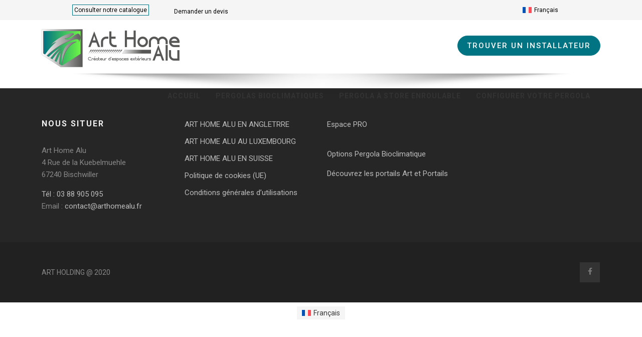

--- FILE ---
content_type: text/html; charset=UTF-8
request_url: https://www.art-home-alu.com/tag/44530/
body_size: 20472
content:
<!DOCTYPE html><html lang="fr-FR" class="css3transitions"><head><meta charset="UTF-8" /><meta name="google-site-verification" content="SQJ5CYbeauWVfas4Du6ju7OhoUxL_djtnkZj1GCLjJc" /><meta name="viewport" content="width=device-width, initial-scale=1, maximum-scale=1"><link rel="stylesheet" id="ao_optimized_gfonts" href="https://www.art-home-alu.com/wp-content/cache/perfmatters/www.art-home-alu.com/fonts/f2bfa3d75a53.google-fonts.min.css"><link rel="pingback" href="https://www.art-home-alu.com/xmlrpc.php" />  <script type="pmdelayedscript" data-perfmatters-type="text/javascript" data-cfasync="false" data-no-optimize="1" data-no-defer="1" data-no-minify="1">var simple_global = { 
 	ajaxurl: 'https://www.art-home-alu.com/wp-admin/admin-ajax.php',
 	button_style: 'rounded'
 	};</script> <meta name='robots' content='index, follow, max-image-preview:large, max-snippet:-1, max-video-preview:-1' /><link rel='preconnect' href='https://www.gstatic.com' ><link rel='preconnect' href='https://v.calameo.com' ><link rel='dns-prefetch' href='//v.calameo.com'><link rel='dns-prefetch' href='//clickcease.com'><link rel='dns-prefetch' href='//gstatic.com'><link rel='dns-prefetch' href='//google.com'><link media="all" rel="stylesheet" data-pmdelayedstyle="https://www.art-home-alu.com/wp-content/cache/autoptimize/css/autoptimize_d97053f89706e016f14fda8e005a1ba6.css"><link media="screen" rel="stylesheet" data-pmdelayedstyle="https://www.art-home-alu.com/wp-content/cache/autoptimize/css/autoptimize_b23ea23fdfbd665ee5cce9cab859fa57.css"><title>44530 Archives - Art Home Alu</title><link rel="preload" href="https://www.gstatic.com/recaptcha/releases/w0_qmZVSdobukXrBwYd9dTF7/recaptcha__en.js" as="script"><link rel="preload" href="https://v.calameo.com/9230-000167/pinwheel/viewer/scripts/modules/desktop/viewer-desktop.js" as="script"><link rel="preload" href="https://v.calameo.com/9230-000167/pinwheel/viewer/scripts/loader.js" as="script"><style id="perfmatters-used-css">img:is([sizes="auto" i],[sizes^="auto," i]){contain-intrinsic-size:3000px 1500px;}:root{--wp-admin-theme-color:#3858e9;--wp-admin-theme-color--rgb:56,88,233;--wp-admin-theme-color-darker-10:#2145e6;--wp-admin-theme-color-darker-10--rgb:33,69,230;--wp-admin-theme-color-darker-20:#183ad6;--wp-admin-theme-color-darker-20--rgb:24,58,214;--wp-admin-border-width-focus:2px;}@media (min-resolution:192dpi){:root{--wp-admin-border-width-focus:1.5px;}}@keyframes components-animate__appear-animation{0%{transform:translateY(-2em) scaleY(0) scaleX(0);}to{transform:translateY(0) scaleY(1) scaleX(1);}}@keyframes components-animate__slide-in-animation{to{transform:translateX(0);}}@keyframes components-animate__loading{0%{opacity:.5;}50%{opacity:1;}to{opacity:.5;}}.components-button:hover:not(:disabled,[aria-disabled=true]),.components-button[aria-expanded=true]{color:var(--wp-components-color-accent,var(--wp-admin-theme-color,#3858e9));}.components-button.is-secondary:hover:not(:disabled,[aria-disabled=true],.is-pressed){background:color-mix(in srgb,var(--wp-components-color-accent,var(--wp-admin-theme-color,#3858e9)) 4%,rgba(0,0,0,0));box-shadow:inset 0 0 0 1px var(--wp-components-color-accent-darker-20,var(--wp-admin-theme-color-darker-20,#183ad6));color:var(--wp-components-color-accent-darker-20,var(--wp-admin-theme-color-darker-20,#183ad6));}.components-button.is-tertiary:hover:not(:disabled,[aria-disabled=true],.is-pressed){background:color-mix(in srgb,var(--wp-components-color-accent,var(--wp-admin-theme-color,#3858e9)) 4%,rgba(0,0,0,0));color:var(--wp-components-color-accent-darker-20,var(--wp-admin-theme-color-darker-20,#183ad6));}.components-button.is-tertiary:active:not(:disabled,[aria-disabled=true]){background:color-mix(in srgb,var(--wp-components-color-accent,var(--wp-admin-theme-color,#3858e9)) 8%,rgba(0,0,0,0));}.components-button.is-destructive:not(.is-primary):not(.is-secondary):not(.is-tertiary):not(.is-link):hover:not(:disabled,[aria-disabled=true]){color:#710d0d;}.components-button.is-destructive:not(.is-primary):not(.is-secondary):not(.is-tertiary):not(.is-link):active:not(:disabled,[aria-disabled=true]){background:#ccc;}.components-button.is-destructive.is-secondary:hover:not(:disabled,[aria-disabled=true]),.components-button.is-destructive.is-tertiary:hover:not(:disabled,[aria-disabled=true]){background:rgba(204,24,24,.04);}.components-button.is-destructive.is-secondary:active:not(:disabled,[aria-disabled=true]),.components-button.is-destructive.is-tertiary:active:not(:disabled,[aria-disabled=true]){background:rgba(204,24,24,.08);}.components-button:not(:disabled,[aria-disabled=true]):active{color:var(--wp-components-color-foreground,#1e1e1e);}.components-button.is-pressed:hover:not(:disabled,[aria-disabled=true]),.components-button.is-pressed:not(:disabled,[aria-disabled=true]){background:var(--wp-components-color-foreground,#1e1e1e);}@keyframes components-button__busy-animation{0%{background-position:200px 0;}}.components-form-toggle input.components-form-toggle__input[type=checkbox]:not(:disabled,[aria-disabled=true]){cursor:pointer;}[role=region]{position:relative;}@keyframes __wp-base-styles-fade-in{0%{opacity:0;}to{opacity:1;}}@keyframes __wp-base-styles-fade-out{0%{opacity:1;}to{opacity:0;}}@keyframes components-modal__appear-animation{0%{opacity:0;transform:scale(.9);}to{opacity:1;transform:scale(1);}}@keyframes components-modal__disappear-animation{0%{opacity:1;transform:scale(1);}to{opacity:0;transform:scale(.9);}}@keyframes components-resizable-box__top-bottom-animation{0%{opacity:0;transform:scaleX(0);}to{opacity:1;transform:scaleX(1);}}@keyframes components-resizable-box__left-right-animation{0%{opacity:0;transform:scaleY(0);}to{opacity:1;transform:scaleY(1);}}@keyframes components-button__appear-animation{0%{transform:scaleY(0);}to{transform:scaleY(1);}}:root{--wp-admin-theme-color:#007cba;--wp-admin-theme-color--rgb:0,124,186;--wp-admin-theme-color-darker-10:#006ba1;--wp-admin-theme-color-darker-10--rgb:0,107,161;--wp-admin-theme-color-darker-20:#005a87;--wp-admin-theme-color-darker-20--rgb:0,90,135;--wp-admin-border-width-focus:2px;--wp-block-synced-color:#7a00df;--wp-block-synced-color--rgb:122,0,223;--wp-bound-block-color:var(--wp-block-synced-color);}@media (min-resolution:192dpi){:root{--wp-admin-border-width-focus:1.5px;}}:root{--wp-admin-theme-color:#007cba;--wp-admin-theme-color--rgb:0,124,186;--wp-admin-theme-color-darker-10:#006ba1;--wp-admin-theme-color-darker-10--rgb:0,107,161;--wp-admin-theme-color-darker-20:#005a87;--wp-admin-theme-color-darker-20--rgb:0,90,135;--wp-admin-border-width-focus:2px;--wp-block-synced-color:#7a00df;--wp-block-synced-color--rgb:122,0,223;--wp-bound-block-color:var(--wp-block-synced-color);}@media (min-resolution:192dpi){:root{--wp-admin-border-width-focus:1.5px;}}iframe[name=editor-canvas]{background-color:#ddd;box-sizing:border-box;display:block;height:100%;width:100%;}@media not (prefers-reduced-motion){iframe[name=editor-canvas]{transition:all .4s cubic-bezier(.46,.03,.52,.96);}}@keyframes hide-during-dragging{to{position:fixed;transform:translate(9999px,9999px);}}@keyframes loadingpulse{0%{opacity:1;}50%{opacity:0;}to{opacity:1;}}@keyframes __wp-base-styles-fade-in{0%{opacity:0;}to{opacity:1;}}:where(.wp-block-popup-maker-cta-button__link){border-radius:9999px;box-shadow:none;padding:1rem 2.25rem;text-decoration:none;}:root :where(.wp-block-popup-maker-cta-button){font-family:inherit;font-size:var(--wp--preset--font-size--medium);font-style:normal;line-height:inherit;}:root :where(.wp-block-popup-maker-cta-button .wp-block-popup-maker-cta-button__link.is-style-outline),:root :where(.wp-block-popup-maker-cta-button.is-style-outline>.wp-block-popup-maker-cta-button__link){border:1px solid;padding:calc(1rem - 1px) calc(2.25rem - 1px);}:root :where(.wp-block-popup-maker-cta-button .wp-block-popup-maker-cta-button__link.is-style-outline:not(.has-text-color)),:root :where(.wp-block-popup-maker-cta-button.is-style-outline>.wp-block-popup-maker-cta-button__link:not(.has-text-color)){color:currentColor;}:root :where(.wp-block-popup-maker-cta-button .wp-block-popup-maker-cta-button__link.is-style-outline:not(.has-background)),:root :where(.wp-block-popup-maker-cta-button.is-style-outline>.wp-block-popup-maker-cta-button__link:not(.has-background)){background-color:rgba(0,0,0,0);background-image:none;}:root :where(.wp-block-popup-maker-cta-button.is-style-outline>.wp-block-popup-maker-cta-button__link.wp-block-popup-maker-cta-button__link:not(.has-background):hover){background-color:color-mix(in srgb,var(--wp--preset--color--contrast) 5%,rgba(0,0,0,0));}@supports not (background-color:color-mix(in srgb,red 50%,blue)){:where(.wp-block-popup-maker-cta-button.is-style-outline>.wp-block-popup-maker-cta-button__link.wp-block-popup-maker-cta-button__link:not(.has-background):hover){filter:brightness(1.05);}}@keyframes spin{from{transform:rotate(0deg);}to{transform:rotate(360deg);}}@keyframes blink{from{opacity:0;}50%{opacity:1;}to{opacity:0;}}.wpml-ls-legacy-list-horizontal{border:1px solid transparent;padding:7px;clear:both;}.wpml-ls-legacy-list-horizontal>ul{padding:0;margin:0 !important;list-style-type:none;}.wpml-ls-legacy-list-horizontal .wpml-ls-item{padding:0;margin:0;list-style-type:none;display:inline-block;}.wpml-ls-legacy-list-horizontal a{display:block;text-decoration:none;padding:5px 10px 6px;line-height:1;}.wpml-ls-legacy-list-horizontal a span{vertical-align:middle;}.wpml-ls-legacy-list-horizontal .wpml-ls-flag{display:inline;vertical-align:middle;}.wpml-ls-legacy-list-horizontal .wpml-ls-flag+span{margin-left:.4em;}.wpml-ls-legacy-list-horizontal.wpml-ls-statics-footer{margin-bottom:30px;}.wpml-ls-legacy-list-horizontal.wpml-ls-statics-footer>ul{text-align:center;}.wpml-ls-statics-footer{background-color:transparent;}.wpml-ls-statics-footer,.wpml-ls-statics-footer .wpml-ls-sub-menu,.wpml-ls-statics-footer a{border-color:transparent;}.wpml-ls-statics-footer a,.wpml-ls-statics-footer .wpml-ls-sub-menu a,.wpml-ls-statics-footer .wpml-ls-sub-menu a:link,.wpml-ls-statics-footer li:not(.wpml-ls-current-language) .wpml-ls-link,.wpml-ls-statics-footer li:not(.wpml-ls-current-language) .wpml-ls-link:link{color:#3a3a3a;background-color:#f1f1f1;}.wpml-ls-statics-footer .wpml-ls-current-language>a{color:#3a3a3a;background-color:#f5f5f5;}.wpml-ls-statics-footer .wpml-ls-current-language:hover>a,.wpml-ls-statics-footer .wpml-ls-current-language>a:focus{color:#000;background-color:#fff;}#lang_sel img,#lang_sel_list img,#lang_sel_footer img{display:inline;}article,aside,details,figcaption,figure,footer,header,hgroup,nav,section{display:block;}html{font-size:100%;-webkit-text-size-adjust:100%;-ms-text-size-adjust:100%;}a:focus{outline:thin dotted #333;outline:5px auto -webkit-focus-ring-color;outline-offset:-2px;}a:hover,a:active{outline:0;}img{max-width:100%;width:auto \9;height:auto;vertical-align:middle;border:0;-ms-interpolation-mode:bicubic;}body{margin:0;line-height:20px;}a{text-decoration:none;}a:hover{text-decoration:underline;}.row{margin-left:-20px;}.row:before,.row:after{display:table;content:"";line-height:0;}.row:after{clear:both;}[class*=span]{float:left;min-height:1px;margin-left:20px;}.row>.span6{width:50%;padding-left:20px;box-sizing:border-box;margin-left:0;}.row>.span3{width:25%;padding-left:20px;box-sizing:border-box;margin-left:0;}.row-fluid{width:100%;}.row-fluid:before,.row-fluid:after{display:table;content:"";line-height:0;}.row-fluid:after{clear:both;}.row-fluid [class*=span]{display:block;width:100%;min-height:30px;-webkit-box-sizing:border-box;-moz-box-sizing:border-box;box-sizing:border-box;float:left;margin-left:2.1276595744681%;}.row-fluid [class*=span]:first-child{margin-left:0;}.row-fluid .span12{width:100%;}.row-fluid .span6{width:48.936170212766%;}.row-fluid .span3{width:23.404255319149%;}[class*=span].pull-right,.row-fluid [class*=span].pull-right{float:right;}.container{margin-right:auto;margin-left:auto;}.container:before,.container:after{display:table;content:"";line-height:0;}.container:after{clear:both;}@-webkit-keyframes progress-bar-stripes{from{background-position:40px 0;}to{background-position:0 0;}}@-moz-keyframes progress-bar-stripes{from{background-position:40px 0;}to{background-position:0 0;}}@-ms-keyframes progress-bar-stripes{from{background-position:40px 0;}to{background-position:0 0;}}@-o-keyframes progress-bar-stripes{from{background-position:0 0;}to{background-position:40px 0;}}@keyframes progress-bar-stripes{from{background-position:40px 0;}to{background-position:0 0;}}.open{}.pull-right{float:right;}.pull-left{float:left;}@font-face{font-family:"flexslider-icon";src:url("//www.art-home-alu.com/wp-content/themes/the-simple/css/fonts/flexslider-icon.eot");src:url("//www.art-home-alu.com/wp-content/themes/the-simple/css/fonts/flexslider-icon.eot?#iefix") format("embedded-opentype"),url("//www.art-home-alu.com/wp-content/themes/the-simple/css/fonts/flexslider-icon.woff") format("woff"),url("//www.art-home-alu.com/wp-content/themes/the-simple/css/fonts/flexslider-icon.ttf") format("truetype"),url("//www.art-home-alu.com/wp-content/themes/the-simple/css/fonts/flexslider-icon.svg#flexslider-icon") format("svg");font-weight:400;font-style:normal;}.animated{-webkit-animation-duration:1s;animation-duration:1s;-webkit-animation-fill-mode:both;animation-fill-mode:both;}.animated.infinite{-webkit-animation-iteration-count:infinite;animation-iteration-count:infinite;}.animated.hinge{-webkit-animation-duration:2s;animation-duration:2s;}@-webkit-keyframes bounce{0%,100%,20%,50%,80%{-webkit-transform:translateY(0);transform:translateY(0);}40%{-webkit-transform:translateY(-30px);transform:translateY(-30px);}60%{-webkit-transform:translateY(-15px);transform:translateY(-15px);}}@keyframes bounce{0%,100%,20%,50%,80%{-webkit-transform:translateY(0);-ms-transform:translateY(0);transform:translateY(0);}40%{-webkit-transform:translateY(-30px);-ms-transform:translateY(-30px);transform:translateY(-30px);}60%{-webkit-transform:translateY(-15px);-ms-transform:translateY(-15px);transform:translateY(-15px);}}@-webkit-keyframes flash{0%,100%,50%{opacity:1;}25%,75%{opacity:0;}}@keyframes flash{0%,100%,50%{opacity:1;}25%,75%{opacity:0;}}@-webkit-keyframes pulse{0%{-webkit-transform:scale(1);transform:scale(1);}50%{-webkit-transform:scale(1.1);transform:scale(1.1);}100%{-webkit-transform:scale(1);transform:scale(1);}}@keyframes pulse{0%{-webkit-transform:scale(1);-ms-transform:scale(1);transform:scale(1);}50%{-webkit-transform:scale(1.1);-ms-transform:scale(1.1);transform:scale(1.1);}100%{-webkit-transform:scale(1);-ms-transform:scale(1);transform:scale(1);}}@-webkit-keyframes rubberBand{0%{-webkit-transform:scale(1);transform:scale(1);}30%{-webkit-transform:scaleX(1.25) scaleY(.75);transform:scaleX(1.25) scaleY(.75);}40%{-webkit-transform:scaleX(.75) scaleY(1.25);transform:scaleX(.75) scaleY(1.25);}60%{-webkit-transform:scaleX(1.15) scaleY(.85);transform:scaleX(1.15) scaleY(.85);}100%{-webkit-transform:scale(1);transform:scale(1);}}@keyframes rubberBand{0%{-webkit-transform:scale(1);-ms-transform:scale(1);transform:scale(1);}30%{-webkit-transform:scaleX(1.25) scaleY(.75);-ms-transform:scaleX(1.25) scaleY(.75);transform:scaleX(1.25) scaleY(.75);}40%{-webkit-transform:scaleX(.75) scaleY(1.25);-ms-transform:scaleX(.75) scaleY(1.25);transform:scaleX(.75) scaleY(1.25);}60%{-webkit-transform:scaleX(1.15) scaleY(.85);-ms-transform:scaleX(1.15) scaleY(.85);transform:scaleX(1.15) scaleY(.85);}100%{-webkit-transform:scale(1);-ms-transform:scale(1);transform:scale(1);}}@-webkit-keyframes shake{0%,100%{-webkit-transform:translateX(0);transform:translateX(0);}10%,30%,50%,70%,90%{-webkit-transform:translateX(-10px);transform:translateX(-10px);}20%,40%,60%,80%{-webkit-transform:translateX(10px);transform:translateX(10px);}}@keyframes shake{0%,100%{-webkit-transform:translateX(0);-ms-transform:translateX(0);transform:translateX(0);}10%,30%,50%,70%,90%{-webkit-transform:translateX(-10px);-ms-transform:translateX(-10px);transform:translateX(-10px);}20%,40%,60%,80%{-webkit-transform:translateX(10px);-ms-transform:translateX(10px);transform:translateX(10px);}}@-webkit-keyframes swing{20%{-webkit-transform:rotate(15deg);transform:rotate(15deg);}40%{-webkit-transform:rotate(-10deg);transform:rotate(-10deg);}60%{-webkit-transform:rotate(5deg);transform:rotate(5deg);}80%{-webkit-transform:rotate(-5deg);transform:rotate(-5deg);}100%{-webkit-transform:rotate(0deg);transform:rotate(0deg);}}@keyframes swing{20%{-webkit-transform:rotate(15deg);-ms-transform:rotate(15deg);transform:rotate(15deg);}40%{-webkit-transform:rotate(-10deg);-ms-transform:rotate(-10deg);transform:rotate(-10deg);}60%{-webkit-transform:rotate(5deg);-ms-transform:rotate(5deg);transform:rotate(5deg);}80%{-webkit-transform:rotate(-5deg);-ms-transform:rotate(-5deg);transform:rotate(-5deg);}100%{-webkit-transform:rotate(0deg);-ms-transform:rotate(0deg);transform:rotate(0deg);}}@-webkit-keyframes tada{0%{-webkit-transform:scale(1);transform:scale(1);}10%,20%{-webkit-transform:scale(.9) rotate(-3deg);transform:scale(.9) rotate(-3deg);}30%,50%,70%,90%{-webkit-transform:scale(1.1) rotate(3deg);transform:scale(1.1) rotate(3deg);}40%,60%,80%{-webkit-transform:scale(1.1) rotate(-3deg);transform:scale(1.1) rotate(-3deg);}100%{-webkit-transform:scale(1) rotate(0);transform:scale(1) rotate(0);}}@keyframes tada{0%{-webkit-transform:scale(1);-ms-transform:scale(1);transform:scale(1);}10%,20%{-webkit-transform:scale(.9) rotate(-3deg);-ms-transform:scale(.9) rotate(-3deg);transform:scale(.9) rotate(-3deg);}30%,50%,70%,90%{-webkit-transform:scale(1.1) rotate(3deg);-ms-transform:scale(1.1) rotate(3deg);transform:scale(1.1) rotate(3deg);}40%,60%,80%{-webkit-transform:scale(1.1) rotate(-3deg);-ms-transform:scale(1.1) rotate(-3deg);transform:scale(1.1) rotate(-3deg);}100%{-webkit-transform:scale(1) rotate(0);-ms-transform:scale(1) rotate(0);transform:scale(1) rotate(0);}}@-webkit-keyframes wobble{0%{-webkit-transform:translateX(0%);transform:translateX(0%);}15%{-webkit-transform:translateX(-25%) rotate(-5deg);transform:translateX(-25%) rotate(-5deg);}30%{-webkit-transform:translateX(20%) rotate(3deg);transform:translateX(20%) rotate(3deg);}45%{-webkit-transform:translateX(-15%) rotate(-3deg);transform:translateX(-15%) rotate(-3deg);}60%{-webkit-transform:translateX(10%) rotate(2deg);transform:translateX(10%) rotate(2deg);}75%{-webkit-transform:translateX(-5%) rotate(-1deg);transform:translateX(-5%) rotate(-1deg);}100%{-webkit-transform:translateX(0%);transform:translateX(0%);}}@keyframes wobble{0%{-webkit-transform:translateX(0%);-ms-transform:translateX(0%);transform:translateX(0%);}15%{-webkit-transform:translateX(-25%) rotate(-5deg);-ms-transform:translateX(-25%) rotate(-5deg);transform:translateX(-25%) rotate(-5deg);}30%{-webkit-transform:translateX(20%) rotate(3deg);-ms-transform:translateX(20%) rotate(3deg);transform:translateX(20%) rotate(3deg);}45%{-webkit-transform:translateX(-15%) rotate(-3deg);-ms-transform:translateX(-15%) rotate(-3deg);transform:translateX(-15%) rotate(-3deg);}60%{-webkit-transform:translateX(10%) rotate(2deg);-ms-transform:translateX(10%) rotate(2deg);transform:translateX(10%) rotate(2deg);}75%{-webkit-transform:translateX(-5%) rotate(-1deg);-ms-transform:translateX(-5%) rotate(-1deg);transform:translateX(-5%) rotate(-1deg);}100%{-webkit-transform:translateX(0%);-ms-transform:translateX(0%);transform:translateX(0%);}}@-webkit-keyframes bounceIn{0%{opacity:0;-webkit-transform:scale(.3);transform:scale(.3);}50%{opacity:1;-webkit-transform:scale(1.05);transform:scale(1.05);}70%{-webkit-transform:scale(.9);transform:scale(.9);}100%{opacity:1;-webkit-transform:scale(1);transform:scale(1);}}@keyframes bounceIn{0%{opacity:0;-webkit-transform:scale(.3);-ms-transform:scale(.3);transform:scale(.3);}50%{opacity:1;-webkit-transform:scale(1.05);-ms-transform:scale(1.05);transform:scale(1.05);}70%{-webkit-transform:scale(.9);-ms-transform:scale(.9);transform:scale(.9);}100%{opacity:1;-webkit-transform:scale(1);-ms-transform:scale(1);transform:scale(1);}}@-webkit-keyframes bounceInDown{0%{opacity:0;-webkit-transform:translateY(-2000px);transform:translateY(-2000px);}60%{opacity:1;-webkit-transform:translateY(30px);transform:translateY(30px);}80%{-webkit-transform:translateY(-10px);transform:translateY(-10px);}100%{-webkit-transform:translateY(0);transform:translateY(0);}}@keyframes bounceInDown{0%{opacity:0;-webkit-transform:translateY(-2000px);-ms-transform:translateY(-2000px);transform:translateY(-2000px);}60%{opacity:1;-webkit-transform:translateY(30px);-ms-transform:translateY(30px);transform:translateY(30px);}80%{-webkit-transform:translateY(-10px);-ms-transform:translateY(-10px);transform:translateY(-10px);}100%{-webkit-transform:translateY(0);-ms-transform:translateY(0);transform:translateY(0);}}@-webkit-keyframes bounceInLeft{0%{opacity:0;-webkit-transform:translateX(-2000px);transform:translateX(-2000px);}60%{opacity:1;-webkit-transform:translateX(30px);transform:translateX(30px);}80%{-webkit-transform:translateX(-10px);transform:translateX(-10px);}100%{-webkit-transform:translateX(0);transform:translateX(0);}}@keyframes bounceInLeft{0%{opacity:0;-webkit-transform:translateX(-2000px);-ms-transform:translateX(-2000px);transform:translateX(-2000px);}60%{opacity:1;-webkit-transform:translateX(30px);-ms-transform:translateX(30px);transform:translateX(30px);}80%{-webkit-transform:translateX(-10px);-ms-transform:translateX(-10px);transform:translateX(-10px);}100%{-webkit-transform:translateX(0);-ms-transform:translateX(0);transform:translateX(0);}}@-webkit-keyframes bounceInRight{0%{opacity:0;-webkit-transform:translateX(2000px);transform:translateX(2000px);}60%{opacity:1;-webkit-transform:translateX(-30px);transform:translateX(-30px);}80%{-webkit-transform:translateX(10px);transform:translateX(10px);}100%{-webkit-transform:translateX(0);transform:translateX(0);}}@keyframes bounceInRight{0%{opacity:0;-webkit-transform:translateX(2000px);-ms-transform:translateX(2000px);transform:translateX(2000px);}60%{opacity:1;-webkit-transform:translateX(-30px);-ms-transform:translateX(-30px);transform:translateX(-30px);}80%{-webkit-transform:translateX(10px);-ms-transform:translateX(10px);transform:translateX(10px);}100%{-webkit-transform:translateX(0);-ms-transform:translateX(0);transform:translateX(0);}}@-webkit-keyframes bounceInUp{0%{opacity:0;-webkit-transform:translateY(2000px);transform:translateY(2000px);}60%{opacity:1;-webkit-transform:translateY(-30px);transform:translateY(-30px);}80%{-webkit-transform:translateY(10px);transform:translateY(10px);}100%{-webkit-transform:translateY(0);transform:translateY(0);}}@keyframes bounceInUp{0%{opacity:0;-webkit-transform:translateY(2000px);-ms-transform:translateY(2000px);transform:translateY(2000px);}60%{opacity:1;-webkit-transform:translateY(-30px);-ms-transform:translateY(-30px);transform:translateY(-30px);}80%{-webkit-transform:translateY(10px);-ms-transform:translateY(10px);transform:translateY(10px);}100%{-webkit-transform:translateY(0);-ms-transform:translateY(0);transform:translateY(0);}}@-webkit-keyframes bounceOut{0%{-webkit-transform:scale(1);transform:scale(1);}25%{-webkit-transform:scale(.95);transform:scale(.95);}50%{opacity:1;-webkit-transform:scale(1.1);transform:scale(1.1);}100%{opacity:0;-webkit-transform:scale(.3);transform:scale(.3);}}@keyframes bounceOut{0%{-webkit-transform:scale(1);-ms-transform:scale(1);transform:scale(1);}25%{-webkit-transform:scale(.95);-ms-transform:scale(.95);transform:scale(.95);}50%{opacity:1;-webkit-transform:scale(1.1);-ms-transform:scale(1.1);transform:scale(1.1);}100%{opacity:0;-webkit-transform:scale(.3);-ms-transform:scale(.3);transform:scale(.3);}}@-webkit-keyframes bounceOutDown{0%{-webkit-transform:translateY(0);transform:translateY(0);}20%{opacity:1;-webkit-transform:translateY(-20px);transform:translateY(-20px);}100%{opacity:0;-webkit-transform:translateY(2000px);transform:translateY(2000px);}}@keyframes bounceOutDown{0%{-webkit-transform:translateY(0);-ms-transform:translateY(0);transform:translateY(0);}20%{opacity:1;-webkit-transform:translateY(-20px);-ms-transform:translateY(-20px);transform:translateY(-20px);}100%{opacity:0;-webkit-transform:translateY(2000px);-ms-transform:translateY(2000px);transform:translateY(2000px);}}@-webkit-keyframes bounceOutLeft{0%{-webkit-transform:translateX(0);transform:translateX(0);}20%{opacity:1;-webkit-transform:translateX(20px);transform:translateX(20px);}100%{opacity:0;-webkit-transform:translateX(-2000px);transform:translateX(-2000px);}}@keyframes bounceOutLeft{0%{-webkit-transform:translateX(0);-ms-transform:translateX(0);transform:translateX(0);}20%{opacity:1;-webkit-transform:translateX(20px);-ms-transform:translateX(20px);transform:translateX(20px);}100%{opacity:0;-webkit-transform:translateX(-2000px);-ms-transform:translateX(-2000px);transform:translateX(-2000px);}}@-webkit-keyframes bounceOutRight{0%{-webkit-transform:translateX(0);transform:translateX(0);}20%{opacity:1;-webkit-transform:translateX(-20px);transform:translateX(-20px);}100%{opacity:0;-webkit-transform:translateX(2000px);transform:translateX(2000px);}}@keyframes bounceOutRight{0%{-webkit-transform:translateX(0);-ms-transform:translateX(0);transform:translateX(0);}20%{opacity:1;-webkit-transform:translateX(-20px);-ms-transform:translateX(-20px);transform:translateX(-20px);}100%{opacity:0;-webkit-transform:translateX(2000px);-ms-transform:translateX(2000px);transform:translateX(2000px);}}@-webkit-keyframes bounceOutUp{0%{-webkit-transform:translateY(0);transform:translateY(0);}20%{opacity:1;-webkit-transform:translateY(20px);transform:translateY(20px);}100%{opacity:0;-webkit-transform:translateY(-2000px);transform:translateY(-2000px);}}@keyframes bounceOutUp{0%{-webkit-transform:translateY(0);-ms-transform:translateY(0);transform:translateY(0);}20%{opacity:1;-webkit-transform:translateY(20px);-ms-transform:translateY(20px);transform:translateY(20px);}100%{opacity:0;-webkit-transform:translateY(-2000px);-ms-transform:translateY(-2000px);transform:translateY(-2000px);}}@-webkit-keyframes fadeIn{0%{opacity:0;}100%{opacity:1;}}@keyframes fadeIn{0%{opacity:0;}100%{opacity:1;}}@-webkit-keyframes fadeInDown{0%{opacity:0;-webkit-transform:translateY(-20px);transform:translateY(-20px);}100%{opacity:1;-webkit-transform:translateY(0);transform:translateY(0);}}@keyframes fadeInDown{0%{opacity:0;-webkit-transform:translateY(-20px);-ms-transform:translateY(-20px);transform:translateY(-20px);}100%{opacity:1;-webkit-transform:translateY(0);-ms-transform:translateY(0);transform:translateY(0);}}@-webkit-keyframes fadeInDownBig{0%{opacity:0;-webkit-transform:translateY(-2000px);transform:translateY(-2000px);}100%{opacity:1;-webkit-transform:translateY(0);transform:translateY(0);}}@keyframes fadeInDownBig{0%{opacity:0;-webkit-transform:translateY(-2000px);-ms-transform:translateY(-2000px);transform:translateY(-2000px);}100%{opacity:1;-webkit-transform:translateY(0);-ms-transform:translateY(0);transform:translateY(0);}}@-webkit-keyframes fadeInLeft{0%{opacity:0;-webkit-transform:translateX(-20px);transform:translateX(-20px);}100%{opacity:1;-webkit-transform:translateX(0);transform:translateX(0);}}@keyframes fadeInLeft{0%{opacity:0;-webkit-transform:translateX(-20px);-ms-transform:translateX(-20px);transform:translateX(-20px);}100%{opacity:1;-webkit-transform:translateX(0);-ms-transform:translateX(0);transform:translateX(0);}}@-webkit-keyframes fadeInLeftBig{0%{opacity:0;-webkit-transform:translateX(-2000px);transform:translateX(-2000px);}100%{opacity:1;-webkit-transform:translateX(0);transform:translateX(0);}}@keyframes fadeInLeftBig{0%{opacity:0;-webkit-transform:translateX(-2000px);-ms-transform:translateX(-2000px);transform:translateX(-2000px);}100%{opacity:1;-webkit-transform:translateX(0);-ms-transform:translateX(0);transform:translateX(0);}}@-webkit-keyframes fadeInRight{0%{opacity:0;-webkit-transform:translateX(20px);transform:translateX(20px);}100%{opacity:1;-webkit-transform:translateX(0);transform:translateX(0);}}@keyframes fadeInRight{0%{opacity:0;-webkit-transform:translateX(20px);-ms-transform:translateX(20px);transform:translateX(20px);}100%{opacity:1;-webkit-transform:translateX(0);-ms-transform:translateX(0);transform:translateX(0);}}@-webkit-keyframes fadeInRightBig{0%{opacity:0;-webkit-transform:translateX(2000px);transform:translateX(2000px);}100%{opacity:1;-webkit-transform:translateX(0);transform:translateX(0);}}@keyframes fadeInRightBig{0%{opacity:0;-webkit-transform:translateX(2000px);-ms-transform:translateX(2000px);transform:translateX(2000px);}100%{opacity:1;-webkit-transform:translateX(0);-ms-transform:translateX(0);transform:translateX(0);}}@-webkit-keyframes fadeInUp{0%{opacity:0;-webkit-transform:translateY(20px);transform:translateY(20px);}100%{opacity:1;-webkit-transform:translateY(0);transform:translateY(0);}}@keyframes fadeInUp{0%{opacity:0;-webkit-transform:translateY(20px);-ms-transform:translateY(20px);transform:translateY(20px);}100%{opacity:1;-webkit-transform:translateY(0);-ms-transform:translateY(0);transform:translateY(0);}}@-webkit-keyframes fadeInUpBig{0%{opacity:0;-webkit-transform:translateY(2000px);transform:translateY(2000px);}100%{opacity:1;-webkit-transform:translateY(0);transform:translateY(0);}}@keyframes fadeInUpBig{0%{opacity:0;-webkit-transform:translateY(2000px);-ms-transform:translateY(2000px);transform:translateY(2000px);}100%{opacity:1;-webkit-transform:translateY(0);-ms-transform:translateY(0);transform:translateY(0);}}@-webkit-keyframes fadeOut{0%{opacity:1;}100%{opacity:0;}}@keyframes fadeOut{0%{opacity:1;}100%{opacity:0;}}@-webkit-keyframes fadeOutDown{0%{opacity:1;-webkit-transform:translateY(0);transform:translateY(0);}100%{opacity:0;-webkit-transform:translateY(20px);transform:translateY(20px);}}@keyframes fadeOutDown{0%{opacity:1;-webkit-transform:translateY(0);-ms-transform:translateY(0);transform:translateY(0);}100%{opacity:0;-webkit-transform:translateY(20px);-ms-transform:translateY(20px);transform:translateY(20px);}}@-webkit-keyframes fadeOutDownBig{0%{opacity:1;-webkit-transform:translateY(0);transform:translateY(0);}100%{opacity:0;-webkit-transform:translateY(2000px);transform:translateY(2000px);}}@keyframes fadeOutDownBig{0%{opacity:1;-webkit-transform:translateY(0);-ms-transform:translateY(0);transform:translateY(0);}100%{opacity:0;-webkit-transform:translateY(2000px);-ms-transform:translateY(2000px);transform:translateY(2000px);}}@-webkit-keyframes fadeOutLeft{0%{opacity:1;-webkit-transform:translateX(0);transform:translateX(0);}100%{opacity:0;-webkit-transform:translateX(-20px);transform:translateX(-20px);}}@keyframes fadeOutLeft{0%{opacity:1;-webkit-transform:translateX(0);-ms-transform:translateX(0);transform:translateX(0);}100%{opacity:0;-webkit-transform:translateX(-20px);-ms-transform:translateX(-20px);transform:translateX(-20px);}}@-webkit-keyframes fadeOutLeftBig{0%{opacity:1;-webkit-transform:translateX(0);transform:translateX(0);}100%{opacity:0;-webkit-transform:translateX(-2000px);transform:translateX(-2000px);}}@keyframes fadeOutLeftBig{0%{opacity:1;-webkit-transform:translateX(0);-ms-transform:translateX(0);transform:translateX(0);}100%{opacity:0;-webkit-transform:translateX(-2000px);-ms-transform:translateX(-2000px);transform:translateX(-2000px);}}@-webkit-keyframes fadeOutRight{0%{opacity:1;-webkit-transform:translateX(0);transform:translateX(0);}100%{opacity:0;-webkit-transform:translateX(20px);transform:translateX(20px);}}@keyframes fadeOutRight{0%{opacity:1;-webkit-transform:translateX(0);-ms-transform:translateX(0);transform:translateX(0);}100%{opacity:0;-webkit-transform:translateX(20px);-ms-transform:translateX(20px);transform:translateX(20px);}}@-webkit-keyframes fadeOutRightBig{0%{opacity:1;-webkit-transform:translateX(0);transform:translateX(0);}100%{opacity:0;-webkit-transform:translateX(2000px);transform:translateX(2000px);}}@keyframes fadeOutRightBig{0%{opacity:1;-webkit-transform:translateX(0);-ms-transform:translateX(0);transform:translateX(0);}100%{opacity:0;-webkit-transform:translateX(2000px);-ms-transform:translateX(2000px);transform:translateX(2000px);}}@-webkit-keyframes fadeOutUp{0%{opacity:1;-webkit-transform:translateY(0);transform:translateY(0);}100%{opacity:0;-webkit-transform:translateY(-20px);transform:translateY(-20px);}}@keyframes fadeOutUp{0%{opacity:1;-webkit-transform:translateY(0);-ms-transform:translateY(0);transform:translateY(0);}100%{opacity:0;-webkit-transform:translateY(-20px);-ms-transform:translateY(-20px);transform:translateY(-20px);}}@-webkit-keyframes fadeOutUpBig{0%{opacity:1;-webkit-transform:translateY(0);transform:translateY(0);}100%{opacity:0;-webkit-transform:translateY(-2000px);transform:translateY(-2000px);}}@keyframes fadeOutUpBig{0%{opacity:1;-webkit-transform:translateY(0);-ms-transform:translateY(0);transform:translateY(0);}100%{opacity:0;-webkit-transform:translateY(-2000px);-ms-transform:translateY(-2000px);transform:translateY(-2000px);}}@-webkit-keyframes flip{0%{-webkit-transform:perspective(400px) translateZ(0) rotateY(-360deg) scale(1);transform:perspective(400px) translateZ(0) rotateY(-360deg) scale(1);-webkit-animation-timing-function:ease-out;animation-timing-function:ease-out;}40%{-webkit-transform:perspective(400px) translateZ(150px) rotateY(-190deg) scale(1);transform:perspective(400px) translateZ(150px) rotateY(-190deg) scale(1);-webkit-animation-timing-function:ease-out;animation-timing-function:ease-out;}50%{-webkit-transform:perspective(400px) translateZ(150px) rotateY(-170deg) scale(1);transform:perspective(400px) translateZ(150px) rotateY(-170deg) scale(1);-webkit-animation-timing-function:ease-in;animation-timing-function:ease-in;}80%{-webkit-transform:perspective(400px) translateZ(0) rotateY(0deg) scale(.95);transform:perspective(400px) translateZ(0) rotateY(0deg) scale(.95);-webkit-animation-timing-function:ease-in;animation-timing-function:ease-in;}100%{-webkit-transform:perspective(400px) translateZ(0) rotateY(0deg) scale(1);transform:perspective(400px) translateZ(0) rotateY(0deg) scale(1);-webkit-animation-timing-function:ease-in;animation-timing-function:ease-in;}}@keyframes flip{0%{-webkit-transform:perspective(400px) translateZ(0) rotateY(-360deg) scale(1);-ms-transform:perspective(400px) translateZ(0) rotateY(-360deg) scale(1);transform:perspective(400px) translateZ(0) rotateY(-360deg) scale(1);-webkit-animation-timing-function:ease-out;animation-timing-function:ease-out;}40%{-webkit-transform:perspective(400px) translateZ(150px) rotateY(-190deg) scale(1);-ms-transform:perspective(400px) translateZ(150px) rotateY(-190deg) scale(1);transform:perspective(400px) translateZ(150px) rotateY(-190deg) scale(1);-webkit-animation-timing-function:ease-out;animation-timing-function:ease-out;}50%{-webkit-transform:perspective(400px) translateZ(150px) rotateY(-170deg) scale(1);-ms-transform:perspective(400px) translateZ(150px) rotateY(-170deg) scale(1);transform:perspective(400px) translateZ(150px) rotateY(-170deg) scale(1);-webkit-animation-timing-function:ease-in;animation-timing-function:ease-in;}80%{-webkit-transform:perspective(400px) translateZ(0) rotateY(0deg) scale(.95);-ms-transform:perspective(400px) translateZ(0) rotateY(0deg) scale(.95);transform:perspective(400px) translateZ(0) rotateY(0deg) scale(.95);-webkit-animation-timing-function:ease-in;animation-timing-function:ease-in;}100%{-webkit-transform:perspective(400px) translateZ(0) rotateY(0deg) scale(1);-ms-transform:perspective(400px) translateZ(0) rotateY(0deg) scale(1);transform:perspective(400px) translateZ(0) rotateY(0deg) scale(1);-webkit-animation-timing-function:ease-in;animation-timing-function:ease-in;}}.animated.flip{-webkit-backface-visibility:visible;-ms-backface-visibility:visible;backface-visibility:visible;-webkit-animation-name:flip;animation-name:flip;}@-webkit-keyframes flipInX{0%{-webkit-transform:perspective(400px) rotateX(90deg);transform:perspective(400px) rotateX(90deg);opacity:0;}40%{-webkit-transform:perspective(400px) rotateX(-10deg);transform:perspective(400px) rotateX(-10deg);}70%{-webkit-transform:perspective(400px) rotateX(10deg);transform:perspective(400px) rotateX(10deg);}100%{-webkit-transform:perspective(400px) rotateX(0deg);transform:perspective(400px) rotateX(0deg);opacity:1;}}@keyframes flipInX{0%{-webkit-transform:perspective(400px) rotateX(90deg);-ms-transform:perspective(400px) rotateX(90deg);transform:perspective(400px) rotateX(90deg);opacity:0;}40%{-webkit-transform:perspective(400px) rotateX(-10deg);-ms-transform:perspective(400px) rotateX(-10deg);transform:perspective(400px) rotateX(-10deg);}70%{-webkit-transform:perspective(400px) rotateX(10deg);-ms-transform:perspective(400px) rotateX(10deg);transform:perspective(400px) rotateX(10deg);}100%{-webkit-transform:perspective(400px) rotateX(0deg);-ms-transform:perspective(400px) rotateX(0deg);transform:perspective(400px) rotateX(0deg);opacity:1;}}@-webkit-keyframes flipInY{0%{-webkit-transform:perspective(400px) rotateY(90deg);transform:perspective(400px) rotateY(90deg);opacity:0;}40%{-webkit-transform:perspective(400px) rotateY(-10deg);transform:perspective(400px) rotateY(-10deg);}70%{-webkit-transform:perspective(400px) rotateY(10deg);transform:perspective(400px) rotateY(10deg);}100%{-webkit-transform:perspective(400px) rotateY(0deg);transform:perspective(400px) rotateY(0deg);opacity:1;}}@keyframes flipInY{0%{-webkit-transform:perspective(400px) rotateY(90deg);-ms-transform:perspective(400px) rotateY(90deg);transform:perspective(400px) rotateY(90deg);opacity:0;}40%{-webkit-transform:perspective(400px) rotateY(-10deg);-ms-transform:perspective(400px) rotateY(-10deg);transform:perspective(400px) rotateY(-10deg);}70%{-webkit-transform:perspective(400px) rotateY(10deg);-ms-transform:perspective(400px) rotateY(10deg);transform:perspective(400px) rotateY(10deg);}100%{-webkit-transform:perspective(400px) rotateY(0deg);-ms-transform:perspective(400px) rotateY(0deg);transform:perspective(400px) rotateY(0deg);opacity:1;}}@-webkit-keyframes flipOutX{0%{-webkit-transform:perspective(400px) rotateX(0deg);transform:perspective(400px) rotateX(0deg);opacity:1;}100%{-webkit-transform:perspective(400px) rotateX(90deg);transform:perspective(400px) rotateX(90deg);opacity:0;}}@keyframes flipOutX{0%{-webkit-transform:perspective(400px) rotateX(0deg);-ms-transform:perspective(400px) rotateX(0deg);transform:perspective(400px) rotateX(0deg);opacity:1;}100%{-webkit-transform:perspective(400px) rotateX(90deg);-ms-transform:perspective(400px) rotateX(90deg);transform:perspective(400px) rotateX(90deg);opacity:0;}}@-webkit-keyframes flipOutY{0%{-webkit-transform:perspective(400px) rotateY(0deg);transform:perspective(400px) rotateY(0deg);opacity:1;}100%{-webkit-transform:perspective(400px) rotateY(90deg);transform:perspective(400px) rotateY(90deg);opacity:0;}}@keyframes flipOutY{0%{-webkit-transform:perspective(400px) rotateY(0deg);-ms-transform:perspective(400px) rotateY(0deg);transform:perspective(400px) rotateY(0deg);opacity:1;}100%{-webkit-transform:perspective(400px) rotateY(90deg);-ms-transform:perspective(400px) rotateY(90deg);transform:perspective(400px) rotateY(90deg);opacity:0;}}@-webkit-keyframes lightSpeedIn{0%{-webkit-transform:translateX(100%) skewX(-30deg);transform:translateX(100%) skewX(-30deg);opacity:0;}60%{-webkit-transform:translateX(-20%) skewX(30deg);transform:translateX(-20%) skewX(30deg);opacity:1;}80%{-webkit-transform:translateX(0%) skewX(-15deg);transform:translateX(0%) skewX(-15deg);opacity:1;}100%{-webkit-transform:translateX(0%) skewX(0deg);transform:translateX(0%) skewX(0deg);opacity:1;}}@keyframes lightSpeedIn{0%{-webkit-transform:translateX(100%) skewX(-30deg);-ms-transform:translateX(100%) skewX(-30deg);transform:translateX(100%) skewX(-30deg);opacity:0;}60%{-webkit-transform:translateX(-20%) skewX(30deg);-ms-transform:translateX(-20%) skewX(30deg);transform:translateX(-20%) skewX(30deg);opacity:1;}80%{-webkit-transform:translateX(0%) skewX(-15deg);-ms-transform:translateX(0%) skewX(-15deg);transform:translateX(0%) skewX(-15deg);opacity:1;}100%{-webkit-transform:translateX(0%) skewX(0deg);-ms-transform:translateX(0%) skewX(0deg);transform:translateX(0%) skewX(0deg);opacity:1;}}@-webkit-keyframes lightSpeedOut{0%{-webkit-transform:translateX(0%) skewX(0deg);transform:translateX(0%) skewX(0deg);opacity:1;}100%{-webkit-transform:translateX(100%) skewX(-30deg);transform:translateX(100%) skewX(-30deg);opacity:0;}}@keyframes lightSpeedOut{0%{-webkit-transform:translateX(0%) skewX(0deg);-ms-transform:translateX(0%) skewX(0deg);transform:translateX(0%) skewX(0deg);opacity:1;}100%{-webkit-transform:translateX(100%) skewX(-30deg);-ms-transform:translateX(100%) skewX(-30deg);transform:translateX(100%) skewX(-30deg);opacity:0;}}@-webkit-keyframes rotateIn{0%{-webkit-transform-origin:center center;transform-origin:center center;-webkit-transform:rotate(-200deg);transform:rotate(-200deg);opacity:0;}100%{-webkit-transform-origin:center center;transform-origin:center center;-webkit-transform:rotate(0);transform:rotate(0);opacity:1;}}@keyframes rotateIn{0%{-webkit-transform-origin:center center;-ms-transform-origin:center center;transform-origin:center center;-webkit-transform:rotate(-200deg);-ms-transform:rotate(-200deg);transform:rotate(-200deg);opacity:0;}100%{-webkit-transform-origin:center center;-ms-transform-origin:center center;transform-origin:center center;-webkit-transform:rotate(0);-ms-transform:rotate(0);transform:rotate(0);opacity:1;}}@-webkit-keyframes rotateInDownLeft{0%{-webkit-transform-origin:left bottom;transform-origin:left bottom;-webkit-transform:rotate(-90deg);transform:rotate(-90deg);opacity:0;}100%{-webkit-transform-origin:left bottom;transform-origin:left bottom;-webkit-transform:rotate(0);transform:rotate(0);opacity:1;}}@keyframes rotateInDownLeft{0%{-webkit-transform-origin:left bottom;-ms-transform-origin:left bottom;transform-origin:left bottom;-webkit-transform:rotate(-90deg);-ms-transform:rotate(-90deg);transform:rotate(-90deg);opacity:0;}100%{-webkit-transform-origin:left bottom;-ms-transform-origin:left bottom;transform-origin:left bottom;-webkit-transform:rotate(0);-ms-transform:rotate(0);transform:rotate(0);opacity:1;}}@-webkit-keyframes rotateInDownRight{0%{-webkit-transform-origin:right bottom;transform-origin:right bottom;-webkit-transform:rotate(90deg);transform:rotate(90deg);opacity:0;}100%{-webkit-transform-origin:right bottom;transform-origin:right bottom;-webkit-transform:rotate(0);transform:rotate(0);opacity:1;}}@keyframes rotateInDownRight{0%{-webkit-transform-origin:right bottom;-ms-transform-origin:right bottom;transform-origin:right bottom;-webkit-transform:rotate(90deg);-ms-transform:rotate(90deg);transform:rotate(90deg);opacity:0;}100%{-webkit-transform-origin:right bottom;-ms-transform-origin:right bottom;transform-origin:right bottom;-webkit-transform:rotate(0);-ms-transform:rotate(0);transform:rotate(0);opacity:1;}}@-webkit-keyframes rotateInUpLeft{0%{-webkit-transform-origin:left bottom;transform-origin:left bottom;-webkit-transform:rotate(90deg);transform:rotate(90deg);opacity:0;}100%{-webkit-transform-origin:left bottom;transform-origin:left bottom;-webkit-transform:rotate(0);transform:rotate(0);opacity:1;}}@keyframes rotateInUpLeft{0%{-webkit-transform-origin:left bottom;-ms-transform-origin:left bottom;transform-origin:left bottom;-webkit-transform:rotate(90deg);-ms-transform:rotate(90deg);transform:rotate(90deg);opacity:0;}100%{-webkit-transform-origin:left bottom;-ms-transform-origin:left bottom;transform-origin:left bottom;-webkit-transform:rotate(0);-ms-transform:rotate(0);transform:rotate(0);opacity:1;}}@-webkit-keyframes rotateInUpRight{0%{-webkit-transform-origin:right bottom;transform-origin:right bottom;-webkit-transform:rotate(-90deg);transform:rotate(-90deg);opacity:0;}100%{-webkit-transform-origin:right bottom;transform-origin:right bottom;-webkit-transform:rotate(0);transform:rotate(0);opacity:1;}}@keyframes rotateInUpRight{0%{-webkit-transform-origin:right bottom;-ms-transform-origin:right bottom;transform-origin:right bottom;-webkit-transform:rotate(-90deg);-ms-transform:rotate(-90deg);transform:rotate(-90deg);opacity:0;}100%{-webkit-transform-origin:right bottom;-ms-transform-origin:right bottom;transform-origin:right bottom;-webkit-transform:rotate(0);-ms-transform:rotate(0);transform:rotate(0);opacity:1;}}@-webkit-keyframes rotateOut{0%{-webkit-transform-origin:center center;transform-origin:center center;-webkit-transform:rotate(0);transform:rotate(0);opacity:1;}100%{-webkit-transform-origin:center center;transform-origin:center center;-webkit-transform:rotate(200deg);transform:rotate(200deg);opacity:0;}}@keyframes rotateOut{0%{-webkit-transform-origin:center center;-ms-transform-origin:center center;transform-origin:center center;-webkit-transform:rotate(0);-ms-transform:rotate(0);transform:rotate(0);opacity:1;}100%{-webkit-transform-origin:center center;-ms-transform-origin:center center;transform-origin:center center;-webkit-transform:rotate(200deg);-ms-transform:rotate(200deg);transform:rotate(200deg);opacity:0;}}@-webkit-keyframes rotateOutDownLeft{0%{-webkit-transform-origin:left bottom;transform-origin:left bottom;-webkit-transform:rotate(0);transform:rotate(0);opacity:1;}100%{-webkit-transform-origin:left bottom;transform-origin:left bottom;-webkit-transform:rotate(90deg);transform:rotate(90deg);opacity:0;}}@keyframes rotateOutDownLeft{0%{-webkit-transform-origin:left bottom;-ms-transform-origin:left bottom;transform-origin:left bottom;-webkit-transform:rotate(0);-ms-transform:rotate(0);transform:rotate(0);opacity:1;}100%{-webkit-transform-origin:left bottom;-ms-transform-origin:left bottom;transform-origin:left bottom;-webkit-transform:rotate(90deg);-ms-transform:rotate(90deg);transform:rotate(90deg);opacity:0;}}@-webkit-keyframes rotateOutDownRight{0%{-webkit-transform-origin:right bottom;transform-origin:right bottom;-webkit-transform:rotate(0);transform:rotate(0);opacity:1;}100%{-webkit-transform-origin:right bottom;transform-origin:right bottom;-webkit-transform:rotate(-90deg);transform:rotate(-90deg);opacity:0;}}@keyframes rotateOutDownRight{0%{-webkit-transform-origin:right bottom;-ms-transform-origin:right bottom;transform-origin:right bottom;-webkit-transform:rotate(0);-ms-transform:rotate(0);transform:rotate(0);opacity:1;}100%{-webkit-transform-origin:right bottom;-ms-transform-origin:right bottom;transform-origin:right bottom;-webkit-transform:rotate(-90deg);-ms-transform:rotate(-90deg);transform:rotate(-90deg);opacity:0;}}@-webkit-keyframes rotateOutUpLeft{0%{-webkit-transform-origin:left bottom;transform-origin:left bottom;-webkit-transform:rotate(0);transform:rotate(0);opacity:1;}100%{-webkit-transform-origin:left bottom;transform-origin:left bottom;-webkit-transform:rotate(-90deg);transform:rotate(-90deg);opacity:0;}}@keyframes rotateOutUpLeft{0%{-webkit-transform-origin:left bottom;-ms-transform-origin:left bottom;transform-origin:left bottom;-webkit-transform:rotate(0);-ms-transform:rotate(0);transform:rotate(0);opacity:1;}100%{-webkit-transform-origin:left bottom;-ms-transform-origin:left bottom;transform-origin:left bottom;-webkit-transform:rotate(-90deg);-ms-transform:rotate(-90deg);transform:rotate(-90deg);opacity:0;}}@-webkit-keyframes rotateOutUpRight{0%{-webkit-transform-origin:right bottom;transform-origin:right bottom;-webkit-transform:rotate(0);transform:rotate(0);opacity:1;}100%{-webkit-transform-origin:right bottom;transform-origin:right bottom;-webkit-transform:rotate(90deg);transform:rotate(90deg);opacity:0;}}@keyframes rotateOutUpRight{0%{-webkit-transform-origin:right bottom;-ms-transform-origin:right bottom;transform-origin:right bottom;-webkit-transform:rotate(0);-ms-transform:rotate(0);transform:rotate(0);opacity:1;}100%{-webkit-transform-origin:right bottom;-ms-transform-origin:right bottom;transform-origin:right bottom;-webkit-transform:rotate(90deg);-ms-transform:rotate(90deg);transform:rotate(90deg);opacity:0;}}@-webkit-keyframes slideInDown{0%{opacity:0;-webkit-transform:translateY(-2000px);transform:translateY(-2000px);}100%{-webkit-transform:translateY(0);transform:translateY(0);}}@keyframes slideInDown{0%{opacity:0;-webkit-transform:translateY(-2000px);-ms-transform:translateY(-2000px);transform:translateY(-2000px);}100%{-webkit-transform:translateY(0);-ms-transform:translateY(0);transform:translateY(0);}}@-webkit-keyframes slideInLeft{0%{opacity:0;-webkit-transform:translateX(-2000px);transform:translateX(-2000px);}100%{-webkit-transform:translateX(0);transform:translateX(0);}}@keyframes slideInLeft{0%{opacity:0;-webkit-transform:translateX(-2000px);-ms-transform:translateX(-2000px);transform:translateX(-2000px);}100%{-webkit-transform:translateX(0);-ms-transform:translateX(0);transform:translateX(0);}}@-webkit-keyframes slideInRight{0%{opacity:0;-webkit-transform:translateX(2000px);transform:translateX(2000px);}100%{-webkit-transform:translateX(0);transform:translateX(0);}}@keyframes slideInRight{0%{opacity:0;-webkit-transform:translateX(2000px);-ms-transform:translateX(2000px);transform:translateX(2000px);}100%{-webkit-transform:translateX(0);-ms-transform:translateX(0);transform:translateX(0);}}@-webkit-keyframes slideOutLeft{0%{-webkit-transform:translateX(0);transform:translateX(0);}100%{opacity:0;-webkit-transform:translateX(-2000px);transform:translateX(-2000px);}}@keyframes slideOutLeft{0%{-webkit-transform:translateX(0);-ms-transform:translateX(0);transform:translateX(0);}100%{opacity:0;-webkit-transform:translateX(-2000px);-ms-transform:translateX(-2000px);transform:translateX(-2000px);}}@-webkit-keyframes slideOutRight{0%{-webkit-transform:translateX(0);transform:translateX(0);}100%{opacity:0;-webkit-transform:translateX(2000px);transform:translateX(2000px);}}@keyframes slideOutRight{0%{-webkit-transform:translateX(0);-ms-transform:translateX(0);transform:translateX(0);}100%{opacity:0;-webkit-transform:translateX(2000px);-ms-transform:translateX(2000px);transform:translateX(2000px);}}@-webkit-keyframes slideOutUp{0%{-webkit-transform:translateY(0);transform:translateY(0);}100%{opacity:0;-webkit-transform:translateY(-2000px);transform:translateY(-2000px);}}@keyframes slideOutUp{0%{-webkit-transform:translateY(0);-ms-transform:translateY(0);transform:translateY(0);}100%{opacity:0;-webkit-transform:translateY(-2000px);-ms-transform:translateY(-2000px);transform:translateY(-2000px);}}@-webkit-keyframes slideInUp{0%{opacity:0;-webkit-transform:translateY(2000px);transform:translateY(2000px);}100%{opacity:1;-webkit-transform:translateY(0);transform:translateY(0);}}@keyframes slideInUp{0%{opacity:0;-webkit-transform:translateY(2000px);-ms-transform:translateY(2000px);transform:translateY(2000px);}100%{opacity:1;-webkit-transform:translateY(0);-ms-transform:translateY(0);transform:translateY(0);}}@-webkit-keyframes slideOutDown{0%{-webkit-transform:translateY(0);transform:translateY(0);}100%{opacity:0;-webkit-transform:translateY(2000px);transform:translateY(2000px);}}@keyframes slideOutDown{0%{-webkit-transform:translateY(0);-ms-transform:translateY(0);transform:translateY(0);}100%{opacity:0;-webkit-transform:translateY(2000px);-ms-transform:translateY(2000px);transform:translateY(2000px);}}@-webkit-keyframes hinge{0%{-webkit-transform:rotate(0);transform:rotate(0);-webkit-transform-origin:top left;transform-origin:top left;-webkit-animation-timing-function:ease-in-out;animation-timing-function:ease-in-out;}20%,60%{-webkit-transform:rotate(80deg);transform:rotate(80deg);-webkit-transform-origin:top left;transform-origin:top left;-webkit-animation-timing-function:ease-in-out;animation-timing-function:ease-in-out;}40%{-webkit-transform:rotate(60deg);transform:rotate(60deg);-webkit-transform-origin:top left;transform-origin:top left;-webkit-animation-timing-function:ease-in-out;animation-timing-function:ease-in-out;}80%{-webkit-transform:rotate(60deg) translateY(0);transform:rotate(60deg) translateY(0);-webkit-transform-origin:top left;transform-origin:top left;-webkit-animation-timing-function:ease-in-out;animation-timing-function:ease-in-out;opacity:1;}100%{-webkit-transform:translateY(700px);transform:translateY(700px);opacity:0;}}@keyframes hinge{0%{-webkit-transform:rotate(0);-ms-transform:rotate(0);transform:rotate(0);-webkit-transform-origin:top left;-ms-transform-origin:top left;transform-origin:top left;-webkit-animation-timing-function:ease-in-out;animation-timing-function:ease-in-out;}20%,60%{-webkit-transform:rotate(80deg);-ms-transform:rotate(80deg);transform:rotate(80deg);-webkit-transform-origin:top left;-ms-transform-origin:top left;transform-origin:top left;-webkit-animation-timing-function:ease-in-out;animation-timing-function:ease-in-out;}40%{-webkit-transform:rotate(60deg);-ms-transform:rotate(60deg);transform:rotate(60deg);-webkit-transform-origin:top left;-ms-transform-origin:top left;transform-origin:top left;-webkit-animation-timing-function:ease-in-out;animation-timing-function:ease-in-out;}80%{-webkit-transform:rotate(60deg) translateY(0);-ms-transform:rotate(60deg) translateY(0);transform:rotate(60deg) translateY(0);-webkit-transform-origin:top left;-ms-transform-origin:top left;transform-origin:top left;-webkit-animation-timing-function:ease-in-out;animation-timing-function:ease-in-out;opacity:1;}100%{-webkit-transform:translateY(700px);-ms-transform:translateY(700px);transform:translateY(700px);opacity:0;}}@-webkit-keyframes rollIn{0%{opacity:0;-webkit-transform:translateX(-100%) rotate(-120deg);transform:translateX(-100%) rotate(-120deg);}100%{opacity:1;-webkit-transform:translateX(0px) rotate(0deg);transform:translateX(0px) rotate(0deg);}}@keyframes rollIn{0%{opacity:0;-webkit-transform:translateX(-100%) rotate(-120deg);-ms-transform:translateX(-100%) rotate(-120deg);transform:translateX(-100%) rotate(-120deg);}100%{opacity:1;-webkit-transform:translateX(0px) rotate(0deg);-ms-transform:translateX(0px) rotate(0deg);transform:translateX(0px) rotate(0deg);}}@-webkit-keyframes rollOut{0%{opacity:1;-webkit-transform:translateX(0px) rotate(0deg);transform:translateX(0px) rotate(0deg);}100%{opacity:0;-webkit-transform:translateX(100%) rotate(120deg);transform:translateX(100%) rotate(120deg);}}@keyframes rollOut{0%{opacity:1;-webkit-transform:translateX(0px) rotate(0deg);-ms-transform:translateX(0px) rotate(0deg);transform:translateX(0px) rotate(0deg);}100%{opacity:0;-webkit-transform:translateX(100%) rotate(120deg);-ms-transform:translateX(100%) rotate(120deg);transform:translateX(100%) rotate(120deg);}}@-webkit-keyframes zoomIn{0%{opacity:0;-webkit-transform:scale(.3);transform:scale(.3);}50%{opacity:1;}}@keyframes zoomIn{0%{opacity:0;-webkit-transform:scale(.3);-ms-transform:scale(.3);transform:scale(.3);}50%{opacity:1;}}@-webkit-keyframes zoomInDown{0%{opacity:0;-webkit-transform:scale(.1) translateY(-2000px);transform:scale(.1) translateY(-2000px);-webkit-animation-timing-function:ease-in-out;animation-timing-function:ease-in-out;}60%{opacity:1;-webkit-transform:scale(.475) translateY(60px);transform:scale(.475) translateY(60px);-webkit-animation-timing-function:ease-out;animation-timing-function:ease-out;}}@keyframes zoomInDown{0%{opacity:0;-webkit-transform:scale(.1) translateY(-2000px);-ms-transform:scale(.1) translateY(-2000px);transform:scale(.1) translateY(-2000px);-webkit-animation-timing-function:ease-in-out;animation-timing-function:ease-in-out;}60%{opacity:1;-webkit-transform:scale(.475) translateY(60px);-ms-transform:scale(.475) translateY(60px);transform:scale(.475) translateY(60px);-webkit-animation-timing-function:ease-out;animation-timing-function:ease-out;}}@-webkit-keyframes zoomInLeft{0%{opacity:0;-webkit-transform:scale(.1) translateX(-2000px);transform:scale(.1) translateX(-2000px);-webkit-animation-timing-function:ease-in-out;animation-timing-function:ease-in-out;}60%{opacity:1;-webkit-transform:scale(.475) translateX(48px);transform:scale(.475) translateX(48px);-webkit-animation-timing-function:ease-out;animation-timing-function:ease-out;}}@keyframes zoomInLeft{0%{opacity:0;-webkit-transform:scale(.1) translateX(-2000px);-ms-transform:scale(.1) translateX(-2000px);transform:scale(.1) translateX(-2000px);-webkit-animation-timing-function:ease-in-out;animation-timing-function:ease-in-out;}60%{opacity:1;-webkit-transform:scale(.475) translateX(48px);-ms-transform:scale(.475) translateX(48px);transform:scale(.475) translateX(48px);-webkit-animation-timing-function:ease-out;animation-timing-function:ease-out;}}@-webkit-keyframes zoomInRight{0%{opacity:0;-webkit-transform:scale(.1) translateX(2000px);transform:scale(.1) translateX(2000px);-webkit-animation-timing-function:ease-in-out;animation-timing-function:ease-in-out;}60%{opacity:1;-webkit-transform:scale(.475) translateX(-48px);transform:scale(.475) translateX(-48px);-webkit-animation-timing-function:ease-out;animation-timing-function:ease-out;}}@keyframes zoomInRight{0%{opacity:0;-webkit-transform:scale(.1) translateX(2000px);-ms-transform:scale(.1) translateX(2000px);transform:scale(.1) translateX(2000px);-webkit-animation-timing-function:ease-in-out;animation-timing-function:ease-in-out;}60%{opacity:1;-webkit-transform:scale(.475) translateX(-48px);-ms-transform:scale(.475) translateX(-48px);transform:scale(.475) translateX(-48px);-webkit-animation-timing-function:ease-out;animation-timing-function:ease-out;}}@-webkit-keyframes zoomInUp{0%{opacity:0;-webkit-transform:scale(.1) translateY(2000px);transform:scale(.1) translateY(2000px);-webkit-animation-timing-function:ease-in-out;animation-timing-function:ease-in-out;}60%{opacity:1;-webkit-transform:scale(.475) translateY(-60px);transform:scale(.475) translateY(-60px);-webkit-animation-timing-function:ease-out;animation-timing-function:ease-out;}}@keyframes zoomInUp{0%{opacity:0;-webkit-transform:scale(.1) translateY(2000px);-ms-transform:scale(.1) translateY(2000px);transform:scale(.1) translateY(2000px);-webkit-animation-timing-function:ease-in-out;animation-timing-function:ease-in-out;}60%{opacity:1;-webkit-transform:scale(.475) translateY(-60px);-ms-transform:scale(.475) translateY(-60px);transform:scale(.475) translateY(-60px);-webkit-animation-timing-function:ease-out;animation-timing-function:ease-out;}}@-webkit-keyframes zoomOut{0%{opacity:1;-webkit-transform:scale(1);transform:scale(1);}50%{opacity:0;-webkit-transform:scale(.3);transform:scale(.3);}100%{opacity:0;}}@keyframes zoomOut{0%{opacity:1;-webkit-transform:scale(1);-ms-transform:scale(1);transform:scale(1);}50%{opacity:0;-webkit-transform:scale(.3);-ms-transform:scale(.3);transform:scale(.3);}100%{opacity:0;}}@-webkit-keyframes zoomOutDown{40%{opacity:1;-webkit-transform:scale(.475) translateY(-60px);transform:scale(.475) translateY(-60px);-webkit-animation-timing-function:linear;animation-timing-function:linear;}100%{opacity:0;-webkit-transform:scale(.1) translateY(2000px);transform:scale(.1) translateY(2000px);-webkit-transform-origin:center bottom;transform-origin:center bottom;}}@keyframes zoomOutDown{40%{opacity:1;-webkit-transform:scale(.475) translateY(-60px);-ms-transform:scale(.475) translateY(-60px);transform:scale(.475) translateY(-60px);-webkit-animation-timing-function:linear;animation-timing-function:linear;}100%{opacity:0;-webkit-transform:scale(.1) translateY(2000px);-ms-transform:scale(.1) translateY(2000px);transform:scale(.1) translateY(2000px);-webkit-transform-origin:center bottom;-ms-transform-origin:center bottom;transform-origin:center bottom;}}@-webkit-keyframes zoomOutLeft{40%{opacity:1;-webkit-transform:scale(.475) translateX(42px);transform:scale(.475) translateX(42px);-webkit-animation-timing-function:linear;animation-timing-function:linear;}100%{opacity:0;-webkit-transform:scale(.1) translateX(-2000px);transform:scale(.1) translateX(-2000px);-webkit-transform-origin:left center;transform-origin:left center;}}@keyframes zoomOutLeft{40%{opacity:1;-webkit-transform:scale(.475) translateX(42px);-ms-transform:scale(.475) translateX(42px);transform:scale(.475) translateX(42px);-webkit-animation-timing-function:linear;animation-timing-function:linear;}100%{opacity:0;-webkit-transform:scale(.1) translateX(-2000px);-ms-transform:scale(.1) translateX(-2000px);transform:scale(.1) translateX(-2000px);-webkit-transform-origin:left center;-ms-transform-origin:left center;transform-origin:left center;}}@-webkit-keyframes zoomOutRight{40%{opacity:1;-webkit-transform:scale(.475) translateX(-42px);transform:scale(.475) translateX(-42px);-webkit-animation-timing-function:linear;animation-timing-function:linear;}100%{opacity:0;-webkit-transform:scale(.1) translateX(2000px);transform:scale(.1) translateX(2000px);-webkit-transform-origin:right center;transform-origin:right center;}}@keyframes zoomOutRight{40%{opacity:1;-webkit-transform:scale(.475) translateX(-42px);-ms-transform:scale(.475) translateX(-42px);transform:scale(.475) translateX(-42px);-webkit-animation-timing-function:linear;animation-timing-function:linear;}100%{opacity:0;-webkit-transform:scale(.1) translateX(2000px);-ms-transform:scale(.1) translateX(2000px);transform:scale(.1) translateX(2000px);-webkit-transform-origin:right center;-ms-transform-origin:right center;transform-origin:right center;}}@-webkit-keyframes zoomOutUp{40%{opacity:1;-webkit-transform:scale(.475) translateY(60px);transform:scale(.475) translateY(60px);-webkit-animation-timing-function:linear;animation-timing-function:linear;}100%{opacity:0;-webkit-transform:scale(.1) translateY(-2000px);transform:scale(.1) translateY(-2000px);-webkit-transform-origin:center top;transform-origin:center top;}}@keyframes zoomOutUp{40%{opacity:1;-webkit-transform:scale(.475) translateY(60px);-ms-transform:scale(.475) translateY(60px);transform:scale(.475) translateY(60px);-webkit-animation-timing-function:linear;animation-timing-function:linear;}100%{opacity:0;-webkit-transform:scale(.1) translateY(-2000px);-ms-transform:scale(.1) translateY(-2000px);transform:scale(.1) translateY(-2000px);-webkit-transform-origin:center top;-ms-transform-origin:center top;transform-origin:center top;}}html{overflow-x:hidden;}body{margin-right:0 !important;-webkit-font-smoothing:antialiased;}.light h1,.light h2,.light h3,.light h4,.light h5,.light h6{color:#fff;}body .light{color:#e6eaf1;}a{-webkit-transition-duration:.4s;-moz-transition-duration:.4s;-o-transition-duration:.4s;-ms-transition-duration:.4s;transition-duration:.4s;}.scrollup{width:50px;height:50px;position:fixed;bottom:50px;right:100px;display:none;z-index:9999999;text-indent:-9999px;background-image:url("//www.art-home-alu.com/wp-content/themes/the-simple/img/icon_top.png");background-repeat:no-repeat;background-position:center;background-color:rgba(34,34,34,.6);border-radius:6px;-webkit-border-radius:6px;-moz-border-radius:6px;-webkit-transition-duration:.4s;-moz-transition-duration:.4s;-o-transition-duration:.4s;-ms-transition-duration:.4s;transition-duration:.4s;}iframe{width:100%;}body{line-height:20px;}h5{line-height:20px;margin-top:0;margin-bottom:0;}h1>a,h2>a,h3>a,h4>a,h5>a,h6 a{color:inherit;}.top_nav{width:100%;position:relative;top:0;left:0;-webkit-transition-duration:.4s;-moz-transition-duration:.4s;-o-transition-duration:.4s;-ms-transition-duration:.4s;transition-duration:.4s;opacity:1;z-index:33;}.top_nav .widget{float:left;display:table;padding-left:8px;padding-right:8px;}.top_nav .widget:first-child{padding-left:0;border-left:none;}.top_nav .widget:last-child{padding-right:0;border-right:none;}.top_nav .widget_text{float:left;}.top_nav .textwidget{display:table-cell;vertical-align:middle;text-align:center;}.top_nav .social_widget ul{margin:0;padding:0;list-style:none;padding-top:5px;}.top_nav .social_widget ul li{height:auto;float:left;margin-right:10px;opacity:1 !important;position:relative;overflow:hidden;}.top_nav .social_widget ul li:first-child{margin-left:0;}.top_nav .social_widget ul li a{float:left;width:100%;}.top_nav .social_widget .row-fluid{display:none;}.top_nav .social_widget li i{float:left;width:100%;height:100%;line-height:26px;font-size:15px;display:block;text-align:center;padding-left:0;-webkit-transition-duration:.4s;-moz-transition-duration:.4s;-o-transition-duration:.4s;-ms-transition-duration:.4s;transition-duration:.4s;position:relative;z-index:9999;}.top_nav .social_widget li a:hover{text-decoration:none;display:block;}.top_nav .megamenu_container{height:100%;float:left;display:table;}.top_nav .social_widget ul li:last-child{margin-right:0;}.top_nav .widget ul{list-style:none;margin:0;padding:0;display:table-cell;vertical-align:middle;text-align:center;}.top_nav .widget ul li{float:left;padding-left:5px;padding-right:5px;}.top_nav_transparency{position:static;padding-left:70px;padding-right:70px;margin-left:0;margin-right:0;box-sizing:border-box;-webkit-box-sizing:border-box;-moz-box-sizing:border-box;}.top_nav_transparency .widget{padding-left:25px !important;padding-right:25px !important;}.top_nav_transparency .widget:first-child{padding-left:0 !important;}.top_nav_transparency .widget:last-child{padding-right:0 !important;}.top_nav_transparency .footer_social_icons.circle li{background:0 0 !important;height:100% !important;border-right:1px solid #ededed !important;border-radius:0 !important;-webkit-border-radius:0 !important;-moz-border-radius:0 !important;padding-left:5px !important;padding-right:5px !important;margin-right:0 !important;}.top_nav_transparency .footer_social_icons.circle li:last-child{border-right:0 !important;}.top_nav_transparency .footer_social_icons.circle li a i{line-height:45px !important;font-size:16px !important;}#logo,#logo_snap{float:left;height:100%;}#logo a,#logo_snap a{float:left;height:100%;}header#header{position:relative;z-index:10000;}#logo img,#logo_snap img{max-width:none;top:50%;position:relative;}#logo img.dark,#logo_snap img.dark{display:block;visibility:visible;}#logo img.light,#logo_snap img.light{display:none;visibility:hidden;}.header_wrapper{width:100%;position:relative;float:left;z-index:32;}header#header .container{position:relative;}header#header .row-fluid .span12 header#header .row-fluid{-webkit-transition-duration:.4s;-moz-transition-duration:.4s;-o-transition-duration:.4s;-ms-transition-duration:.4s;transition-duration:.4s;}header#header #navigation{float:right;height:100%;}nav{float:left;width:100%;height:100%;}nav .menu{float:left;padding:0;margin:0;list-style:none;text-align:center;height:100%;margin-top:0;}nav .menu li{float:left;position:relative;height:100%;}nav .menu>li>a{position:relative;top:50%;margin-top:-10px;float:left;}nav .menu li a:hover{text-decoration:none;}nav .menu>li>ul.sub-menu,nav .menu>li>ul.sub-menu ul{list-style:none;margin:0 !important;display:none;position:absolute;left:0;top:100%;left:6px;z-index:9999999;padding:10px;-webkit-box-shadow:0 2px 2px rgba(0,0,0,.1);-moz-box-shadow:0 2px 2px rgba(0,0,0,.1);box-shadow:0 2px 2px rgba(0,0,0,.1);}nav .menu li>ul.sub-menu li{z-index:50005;float:left;text-align:left;margin:0 !important;padding:0 !important;height:auto;display:block;width:100%;}nav .menu li ul.sub-menu li a{float:left;padding:7px 12px;}nav .menu>li>ul.sub-menu li .sub-menu{top:0;left:100%;}nav .menu li ul.sub-menu li:last-child{border-bottom:none;border-right:none;}nav .menu li:first-child{margin-left:0;}nav .menu>li:last-child{padding-right:0;margin-right:0;}.mobile_small_menu{display:none;position:absolute;top:50%;transform:translateY(-50%);}.mobile_small_menu.open:before{content:"";font-family:"Linearicons-Free";font-size:24px;line-height:21px;}.mobile_small_menu{color:#222;}.menu-small{display:none;float:left;width:100%;z-index:100000;position:relative;}.menu-small ul.menu{list-style:none;margin:0;padding:0;padding-top:20px;padding-bottom:20px;float:left;width:100%;}.menu-small ul.menu:first-child{padding-bottom:0;}.menu-small ul.menu:first-child:last-child{padding-bottom:20px;}.menu-small ul.menu:nth-child(2){padding-top:0;}.menu-small ul li{float:left;width:100%;}.menu-small ul li a{margin:0 auto;padding-left:12%;float:left;width:100%;margin-top:8px;margin-bottom:8px;-webkit-box-sizing:border-box;-moz-box-sizing:border-box;box-sizing:border-box;}.menu-small ul.menu>li>ul{margin:0;padding:0;list-style:none;}.menu-small ul.menu>li>ul>li>a{padding-left:13%;}.menu-small ul.menu>li>ul>li>ul{margin:0;padding:0;list-style:none;}.menu-small ul.menu>li>ul>li>ul>li>a{padding-left:14%;}#navigation{padding-right:0;}.header_wrapper{-webkit-transition-duration:.4s;-moz-transition-duration:.4s;-o-transition-duration:.4s;-ms-transition-duration:.4s;transition-duration:.4s;float:none;}header#header{width:100%;}header#header .row-fluid .span12{-webkit-transition-duration:.4s;-moz-transition-duration:.4s;-o-transition-duration:.4s;-ms-transition-duration:.4s;transition-duration:.4s;}.header_button{float:right !important;top:45%;margin-left:30px;padding:8px 18px !important;font-size:15px !important;-webkit-transform:translateY(-50%);-moz-transform:translateY(-50%);-ms-transform:translateY(-50%);-o-transform:translateY(-50%);transform:translateY(-50%);}.light .btn-bt.header_button,.background--dark .btn-bt.header_button{border-color:#fff;background:#fff;color:#fff;}.light .btn-bt.header_button:hover,.background--dark .btn-bt.header_button:hover{background:#fff;}.header_shadow_shadow1 .header_wrapper .container:after{background:url("//www.art-home-alu.com/wp-content/themes/the-simple/img/shadow1.png") no-repeat center top;bottom:-42px;content:"";display:block;left:0;width:100%;z-index:-1;height:42px;position:absolute;}.header_4 nav .menu>li{-webkit-transition-duration:.4s;-moz-transition-duration:.4s;-o-transition-duration:.4s;-ms-transition-duration:.4s;transition-duration:.4s;}.header_4 nav .menu>li:hover>a{color:#fff;}.header_4 nav .menu>li>ul.sub-menu,.header_4 nav .menu>li>ul.sub-menu ul{left:0;}.header_4 nav .menu>li:last-child{padding-right:20px;}#content{padding-top:85px;padding-bottom:85px;float:none;width:100%;position:relative;z-index:9;}.span12{min-height:0 !important;}.footer_wrapper{position:relative;margin-top:0;bottom:0;z-index:1;width:100%;-moz-transition:all .5s ease-in-out;-o-transition:all .5s ease-in-out;transition:all .5s ease-in-out;-webkit-transition:all .5s ease-in-out;}footer#footer{float:none;}footer .textwidget p:first-child{margin-top:0;}footer#footer .inner{position:relative;}footer#footer .inner .row-fluid.ff:first-child{padding-top:60px;padding-bottom:60px;position:relative;z-index:2;}footer#footer .inner .row-fluid.ff .span12:first-child:last-child{position:relative;left:50%;width:100%;-webkit-transform:translateX(-50%);-moz-transform:translateX(-50%);-ms-transform:translateX(-50%);-o-transform:translateX(-50%);transform:translateX(-50%);margin-left:0;}footer#footer .inner .row-fluid.ff .span12:first-child:last-child .widget{text-align:center;}footer#footer .inner .row-fluid.ff .span12:first-child:last-child .widget ul li{width:auto;margin-right:10px;padding:0;}footer#footer .inner .row-fluid.ff .span12:first-child:last-child .widget ul li:last-child{margin-right:0;}footer#footer .inner .row-fluid.ff .span12:first-child:last-child .footer_social_icons{position:relative;left:50%;width:auto;float:left;-webkit-transform:translateX(-50%);-moz-transform:translateX(-50%);-ms-transform:translateX(-50%);-o-transform:translateX(-50%);transform:translateX(-50%);}footer#footer .widget .megamenu_container{float:left;position:relative;margin:0 auto;left:50%;-webkit-transform:translateX(-50%);-moz-transform:translateX(-50%);-ms-transform:translateX(-50%);-o-transform:translateX(-50%);transform:translateX(-50%);}footer#footer .bg-overlay{height:100%;width:100%;position:absolute;top:0;left:0;z-index:0;}#copyright{padding-top:40px;padding-bottom:40px;font-size:14px;line-height:28px;}#copyright .desc{display:table;float:left;}#copyright .copyright_text{display:table-cell;vertical-align:middle;text-align:center;}#copyright .desc div:not(:only-child).copyright_text{text-align:left;}footer .inner .widget ul{margin:0;padding:0;list-style:none;}footer .inner .widget,footer .inner .widget dd{font-size:15px;line-height:20px;}footer .inner .widget{line-height:24px;}footer .inner .widget ul li:last-child{border-bottom:none;padding-bottom:0;border-bottom:none !important;}footer .inner .widget ul li:first-child{padding-top:0;}footer .inner .widget ul li{margin:0;float:left;width:100%;padding:0;padding-top:5px;padding-bottom:5px;}footer .inner .widget ul li a{float:left;width:100%;}footer .inner .widget ul li span{float:left;width:100%;margin-top:3px;}footer .inner .widget{float:left;width:100%;margin-bottom:20px;}footer .inner .widget:last-child{margin-bottom:0;}footer .footer_social_icons{width:100%;margin:auto !important;margin-top:0 !important;position:relative;}footer .inner .footer_social_icons li{-webkit-transition-duration:.4s;-moz-transition-duration:.4s;-o-transition-duration:.4s;-ms-transition-duration:.4s;transition-duration:.4s;float:left;padding-bottom:0 !important;padding-top:0 !important;margin-left:8px !important;width:40px !important;height:40px !important;}footer .inner .footer_social_icons li:first-child{margin-left:0 !important;}footer .footer_social_icons li a{float:left;}footer .footer_social_icons li i{float:left;line-height:32px;font-size:18px;display:block;width:100%;text-align:center;-webkit-transition-duration:.4s;-moz-transition-duration:.4s;-o-transition-duration:.4s;-ms-transition-duration:.4s;transition-duration:.4s;}.footer_social_icons li:hover a i{color:#fff !important;}footer ul.sub-menu{padding-left:32px !important;}footer ul li.menu-item-has-children{padding-bottom:10px;}footer .widget-title{margin-bottom:30px;}#copyright .widget ul{float:left;list-style:none;display:inline-block;margin:0;border:none;}#copyright .widget ul li{float:left;padding-right:14px;margin-top:5px;border-bottom:none !important;line-height:15px !important;height:11px;}#copyright .widget ul li a{top:-2px;position:relative;}#copyright .widget ul li:first-child{border:none;}#copyright .footer_social_icons{float:left;left:50%;-webkit-transform:translateX(-50%);-moz-transform:translateX(-50%);-ms-transform:translateX(-50%);-o-transform:translateX(-50%);transform:translateX(-50%);margin-left:0 !important;margin-top:0 !important;position:relative;padding:0;list-style:none;}#copyright .footer_social_icons li{-webkit-transition-duration:.4s;-moz-transition-duration:.4s;-o-transition-duration:.4s;-ms-transition-duration:.4s;transition-duration:.4s;float:left;padding-bottom:0 !important;padding-top:0 !important;margin-left:8px !important;width:40px !important;margin-top:0 !important;padding-right:0 !important;height:40px !important;}#copyright .footer_social_icons li:after{display:none;}#copyright .footer_social_icons li:first-child{margin-left:0 !important;}#copyright .footer_social_icons li a{float:left;}#copyright .footer_social_icons li i{float:left;line-height:26px;font-size:18px;display:block;width:100%;text-align:center;-webkit-transition-duration:.4s;-moz-transition-duration:.4s;-o-transition-duration:.4s;-ms-transition-duration:.4s;transition-duration:.4s;}#blog.container{position:relative;}.btn-bt.default:has(i),.btn-bt.rounded:has(i){padding-right:50px;}.btn-bt.default i,.btn-bt.rounded i{font-size:16px;position:absolute;line-height:26px;right:25px;-ms-filter:"alpha(Opacity=0)";filter:alpha(opacity=0);opacity:1;}.btn-bt.default i,.btn-bt.rounded i{-webkit-transform:translateY(-50%);-moz-transform:translateY(-50%);-ms-transform:translateY(-50%);-o-transform:translateY(-50%);transform:translateY(-50%);-webkit-transform:translateZ(0);transform:translateZ(0);}@-webkit-keyframes hvr-icon-wobble-horizontal{16.65%{-webkit-transform:translateX(6px);transform:translateX(6px);}33.3%{-webkit-transform:translateX(-5px);transform:translateX(-5px);}49.95%{-webkit-transform:translateX(4px);transform:translateX(4px);}66.6%{-webkit-transform:translateX(-2px);transform:translateX(-2px);}83.25%{-webkit-transform:translateX(1px);transform:translateX(1px);}100%{-webkit-transform:translateX(0);transform:translateX(0);}}@keyframes hvr-icon-wobble-horizontal{16.65%{-webkit-transform:translateX(6px);transform:translateX(6px);}33.3%{-webkit-transform:translateX(-5px);transform:translateX(-5px);}49.95%{-webkit-transform:translateX(4px);transform:translateX(4px);}66.6%{-webkit-transform:translateX(-2px);transform:translateX(-2px);}83.25%{-webkit-transform:translateX(1px);transform:translateX(1px);}100%{-webkit-transform:translateX(0);transform:translateX(0);}}.btn-bt:hover i{-webkit-animation-name:hvr-icon-wobble-horizontal;animation-name:hvr-icon-wobble-horizontal;-webkit-animation-duration:1.3s;animation-duration:1.3s;-webkit-animation-timing-function:ease-in-out;animation-timing-function:ease-in-out;-webkit-animation-iteration-count:1;animation-iteration-count:1;}.btn-bt.rounded{text-align:center;cursor:pointer;display:inline-block;outline:0;position:relative;-webkit-transition:all .3s ease;-moz-transition:all .3s ease;-ms-transition:all .3s ease;-o-transition:all .3s ease;transition:all .3s ease;float:left;padding:13px 35px;border-radius:25px;-webkit-border-radius:25px;-moz-border-radius:25px;border-width:1px;border-style:solid;}.btn-bt.rounded i{display:none;}a{color:inherit;}a:hover{text-decoration:none;}.simple_slider .swiper-slide h1.animated{-webkit-animation-delay:.2s;-moz-animation-delay:.2s;-ms-animation-delay:.2s;-o-animation-delay:.2s;animation-delay:.2s;}.simple_slider .swiper-slide p.animated{-webkit-animation-delay:.6s;-moz-animation-delay:.6s;-ms-animation-delay:.6s;-o-animation-delay:.6s;animation-delay:.6s;}.simple_slider .swiper-slide .buttons.animated{-webkit-animation-delay:1s;-moz-animation-delay:1s;-ms-animation-delay:1s;-o-animation-delay:1s;animation-delay:1s;}.footer_social_icons.circle li{width:38px !important;height:38px !important;}.footer_social_icons.circle li a{width:100%;text-align:center;height:32px;}.footer_social_icons.circle li a i{line-height:40px !important;font-size:14px !important;}.viewport{position:relative;left:0;z-index:99;height:100%;top:0;-webkit-transition:-webkit-transform .4s;transition:transform .4s;}@-ms-viewport{width:device-width;}@media (max-width:767px){.scrollup{display:none;}.header_button{margin:0 !important;position:absolute;left:30px;padding:9px !important;}}@media (min-width:768px) and (max-width:979px){.row{margin-left:-20px;}.row:before,.row:after{display:table;line-height:0;content:"";}.row:after{clear:both;}[class*=span]{float:left;min-height:1px;margin-left:20px;}.container,.navbar-static-top .container,.navbar-fixed-top .container,.navbar-fixed-bottom .container,.header_7.header_wrapper .container{width:724px;}.span12{width:724px;}.span6{width:352px;}.span3{width:166px;}.row-fluid{width:100%;}.row-fluid:before,.row-fluid:after{display:table;line-height:0;content:"";}.row-fluid:after{clear:both;}.row-fluid [class*=span]{display:block;float:left;width:100%;min-height:30px;margin-left:2.7624309392265%;-webkit-box-sizing:border-box;-moz-box-sizing:border-box;box-sizing:border-box;}.row-fluid [class*=span]:first-child{margin-left:0;}.row-fluid .span12{width:100%;}.row-fluid .span6{width:48.618784530387%;}.row-fluid .span3{width:22.92817679558%;}.header_1 .header_wrapper,.header_4 .header_wrapper{position:relative !important;}}@media (max-width:979px){.header_wrapper{background:#fff;}}@media (max-width:767px){.container{max-width:420px;}.row-fluid{width:100%;}.row,.thumbnails{margin-left:0;}[class*=span],.uneditable-input[class*=span],.row-fluid [class*=span]{display:block;width:100%;margin-left:0;-webkit-box-sizing:border-box;-moz-box-sizing:border-box;box-sizing:border-box;}.row-fluid .span12{width:100%;-webkit-box-sizing:border-box;-moz-box-sizing:border-box;box-sizing:border-box;}.row-fluid [class*=offset]:first-child{margin-left:0;}.span12{width:420px !important;}.top_nav{display:none;}#blog .span9,#blog .span6{margin-bottom:40px;padding-left:0;width:100%;}footer .span3{padding-left:0;}.header_1 .header_wrapper,.header_4 .header_wrapper{position:relative !important;}.header_button{display:none !important;}#copyright .copyright_text{width:100%;float:left;}#copyright .pull-right{margin-top:10px;}}@media (max-width:480px){.container{max-width:300px;}#logo img{max-height:250px;margin-top:-15px;}#logo{float:left;left:30% !important;right:0 !important;-webkit-transform:none !important;-moz-transform:none !important;-ms-transform:none !important;-o-transform:none !important;transform:none !important;}.span12{width:300px !important;}.container{max-width:340px !important;}#header .span12{width:340px !important;}}@media (max-width:979px){body{padding-top:0;}#navigation{display:none;}#logo{left:50%;position:relative;-webkit-transform:translateX(-50%);-moz-transform:translateX(-50%);-ms-transform:translateX(-50%);-o-transform:translateX(-50%);transform:translateX(-50%);}.header_wrapper{background:#fff;}.mobile_small_menu{display:block;}.mobile_small_menu.open:before{font-size:20px;}.span12{width:724px;}#copyright .pull-right{float:left;width:100%;margin-bottom:15px;}#copyright .widget ul{padding:0;}footer .inner .row-fluid [class*=span]{padding-bottom:40px;}.header_shadow_shadow1 .header_wrapper .container:after{display:none;}}.owl-carousel .animated{-webkit-animation-duration:1s;animation-duration:1s;-webkit-animation-fill-mode:both;animation-fill-mode:both;}@-webkit-keyframes fadeOut{0%{opacity:1;}100%{opacity:0;}}@keyframes fadeOut{0%{opacity:1;}100%{opacity:0;}}body.custom-background{background-color:#fff;}nav .menu li{float:left;position:relative;margin-top:25px;height:40%;}#logo img{height:80px;}header#header .row-fluid .span12,.header_wrapper,.snap_header{height:100px;}.header_1 header#header,.header_2 header#header,.header_3.header_wrapper header>.container,.header_4 header#header,.header_5 header#header,.header_6 header#header,.header_7.header_wrapper,.header_8.header_wrapper,.header_9.header_wrapper,.header_10.header_wrapper,.header_10 .full_nav_menu,.header_11.header_wrapper,.header_12.header_wrapper{background-color:#fff;}.header_button{margin-right:0;margin-left:20px;}nav .menu>li>a,nav .menu>li.hasSubMenu:after,header#header .header_tools .vert_mid>a:not(#trigger-overlay),header#header .header_tools,header#header .header_tools .cart .cart_icon,.header_tools .right_search{font-family:Roboto;text-align:center;text-transform:uppercase;line-height:20px;letter-spacing:1px;font-weight:700;font-style:normal;color:#333;font-size:14px;}nav .menu>li{padding-right:15px;padding-left:15px;}nav .menu>li{margin-right:0;margin-left:0;}nav .menu>li>ul.sub-menu,nav .menu>li>ul.sub-menu ul{width:220px;}nav .menu li>ul,.simple_custom_menu_mega_menu,.menu-small,.header_tools .cart .content,.snap-drawer-left{background-color:#007483;}nav .menu li>ul.sub-menu li,.menu-small ul li a,.header_tools .cart{text-transform:capitalize;letter-spacing:.5px;color:#ddd;font-size:13px;}nav .simple_custom_menu_mega_menu ul>li h6,.menu-small ul.menu .simple_custom_menu_mega_menu h6,.menu-small ul.menu>li>a{text-transform:uppercase;letter-spacing:1px;font-weight:600;color:#fff;font-size:14px;}.top_nav{background-color:#f5f5f5;}.top_nav{font-family:Roboto;font-weight:400;font-style:normal;color:#fff;font-size:12px;}.top_nav,.top_nav .widget{height:40px;}.header_11 nav li>a:hover,.header_11 nav li.current-menu-item>a,.header_11 nav li.current-menu-parent>a,.header_10 nav li>a:hover,.header_10 nav li.current-menu-item>a,.header_10 nav li.current-menu-parent>a,.header_9 nav li>a:hover,.header_9 nav li.current-menu-item>a,.header_9 nav li.current-menu-parent>a,.header_8 nav li>a:hover,.header_8 nav li.current-menu-item>a,.header_8 nav li.current-menu-parent>a,.header_7 nav li>a:hover,.header_7 nav li.current-menu-item>a,.header_7 nav li.current-menu-parent>a,.header_5 nav li>a:hover,.header_5 nav li.current-menu-item>a,.header_5 nav li.current-menu-parent>a,.header_3 nav li>a:hover,.header_3 nav li.current-menu-item>a,.header_3 nav li.current-menu-parent>a,.header_2 nav li>a:hover,.header_2 nav li.current-menu-item>a,.header_2 nav li.current-menu-parent>a,.simple_slider .swiper-slide .buttons.colors-light a.colored:hover *,.services_steps .icon_wrapper i,.testimonial_carousel .item .param span,.services_large .icon_wrapper i,.animated_counter i,.services_medium.style_1 i,.services_small dt i,.single_staff .social_widget li a:hover i,.single_staff .position,.list li.titledesc dl dt i,.list li.simple i,.page_parents li a:hover,#portfolio-filter ul li.active a,.content_portfolio.fullwidth #portfolio-filter ul li.active a,a:hover,.header_1 nav li.current-menu-item>a,.blog-article h1 a:hover,.blog-article.timeline-style .content .quote i,.header_1 nav li.current-menu-item:after,.header_1 nav li>a:hover,.header_1 nav li:hover:after,header#header .header_tools>a:hover,footer#footer a:hover,aside ul li:hover:after,.highlights,.blog-article .tags{color:#007483;}body{color:#fff;}a{color:#000;}a:hover{color:#007483;}h1,h2,h3,h4,h5,h6,.portfolio_single ul.info li .title,.skill_title{color:#fff;}body,html,.top_space,.bottom_space,.viewport{background-color:#fff;}#content{background-color:transparent;}footer#footer .widget-title{text-transform:uppercase;letter-spacing:2px;font-weight:600;color:#f2f2f2;}footer#footer,footer#footer .contact_information dd .title{color:#888;}footer#footer a,footer#footer .contact_information dd p{color:#bbb;}footer#footer .inner{background-color:#262626;}#copyright,footer .widget_recent_comments li,footer .tagcloud a{background-color:#212121;}.footer_social_icons.circle li{background-color:#333;}.footer_social_icons.circle li a i{color:#777;}.btn-bt{text-transform:uppercase;letter-spacing:2px;font-weight:500;color:#fff;font-size:13px;}body{font-family:Roboto;line-height:22px;letter-spacing:0px;font-weight:400;font-style:normal;color:#666;font-size:14px;}h1,h2,h3,h4,h5,h6,.skill_title,.tabbable.tabs-top.style_1 .nav.nav-tabs li a,.blog-article.timeline-style .timeline .date .month{font-family:Roboto;letter-spacing:1px;font-weight:400;font-style:normal;}h5{line-height:22px;font-size:16px;}#content{padding-top:30px;padding-bottom:30px;}p{}h5{}@media screen{.fa.fa-facebook-f{font-family:"Font Awesome 5 Brands";font-weight:400;}.fa.fa-facebook-f:before{content:"";}.fa,.fas,.far,.fal,.fad,.fab{-moz-osx-font-smoothing:grayscale;-webkit-font-smoothing:antialiased;display:inline-block;font-style:normal;font-variant:normal;text-rendering:auto;line-height:1;}@-webkit-keyframes fa-spin{0%{-webkit-transform:rotate(0deg);transform:rotate(0deg);}100%{-webkit-transform:rotate(360deg);transform:rotate(360deg);}}@keyframes fa-spin{0%{-webkit-transform:rotate(0deg);transform:rotate(0deg);}100%{-webkit-transform:rotate(360deg);transform:rotate(360deg);}}.fa-facebook-f:before{content:"";}@font-face{font-family:"Font Awesome 5 Brands";font-style:normal;font-weight:400;font-display:block;src:url("//www.art-home-alu.com/wp-content/plugins/types/vendor/toolset/toolset-common/res/lib/font-awesome/css/../webfonts/fa-brands-400.eot");src:url("//www.art-home-alu.com/wp-content/plugins/types/vendor/toolset/toolset-common/res/lib/font-awesome/css/../webfonts/fa-brands-400.eot?#iefix") format("embedded-opentype"),url("//www.art-home-alu.com/wp-content/plugins/types/vendor/toolset/toolset-common/res/lib/font-awesome/css/../webfonts/fa-brands-400.woff2") format("woff2"),url("//www.art-home-alu.com/wp-content/plugins/types/vendor/toolset/toolset-common/res/lib/font-awesome/css/../webfonts/fa-brands-400.woff") format("woff"),url("//www.art-home-alu.com/wp-content/plugins/types/vendor/toolset/toolset-common/res/lib/font-awesome/css/../webfonts/fa-brands-400.ttf") format("truetype"),url("//www.art-home-alu.com/wp-content/plugins/types/vendor/toolset/toolset-common/res/lib/font-awesome/css/../webfonts/fa-brands-400.svg#fontawesome") format("svg");}@font-face{font-family:"Font Awesome 5 Free";font-style:normal;font-weight:400;font-display:block;src:url("//www.art-home-alu.com/wp-content/plugins/types/vendor/toolset/toolset-common/res/lib/font-awesome/css/../webfonts/fa-regular-400.eot");src:url("//www.art-home-alu.com/wp-content/plugins/types/vendor/toolset/toolset-common/res/lib/font-awesome/css/../webfonts/fa-regular-400.eot?#iefix") format("embedded-opentype"),url("//www.art-home-alu.com/wp-content/plugins/types/vendor/toolset/toolset-common/res/lib/font-awesome/css/../webfonts/fa-regular-400.woff2") format("woff2"),url("//www.art-home-alu.com/wp-content/plugins/types/vendor/toolset/toolset-common/res/lib/font-awesome/css/../webfonts/fa-regular-400.woff") format("woff"),url("//www.art-home-alu.com/wp-content/plugins/types/vendor/toolset/toolset-common/res/lib/font-awesome/css/../webfonts/fa-regular-400.ttf") format("truetype"),url("//www.art-home-alu.com/wp-content/plugins/types/vendor/toolset/toolset-common/res/lib/font-awesome/css/../webfonts/fa-regular-400.svg#fontawesome") format("svg");}@font-face{font-family:"Font Awesome 5 Free";font-style:normal;font-weight:900;font-display:block;src:url("//www.art-home-alu.com/wp-content/plugins/types/vendor/toolset/toolset-common/res/lib/font-awesome/css/../webfonts/fa-solid-900.eot");src:url("//www.art-home-alu.com/wp-content/plugins/types/vendor/toolset/toolset-common/res/lib/font-awesome/css/../webfonts/fa-solid-900.eot?#iefix") format("embedded-opentype"),url("//www.art-home-alu.com/wp-content/plugins/types/vendor/toolset/toolset-common/res/lib/font-awesome/css/../webfonts/fa-solid-900.woff2") format("woff2"),url("//www.art-home-alu.com/wp-content/plugins/types/vendor/toolset/toolset-common/res/lib/font-awesome/css/../webfonts/fa-solid-900.woff") format("woff"),url("//www.art-home-alu.com/wp-content/plugins/types/vendor/toolset/toolset-common/res/lib/font-awesome/css/../webfonts/fa-solid-900.ttf") format("truetype"),url("//www.art-home-alu.com/wp-content/plugins/types/vendor/toolset/toolset-common/res/lib/font-awesome/css/../webfonts/fa-solid-900.svg#fontawesome") format("svg");}.fa,.fas{font-family:"Font Awesome 5 Free";font-weight:900;}}</style><link rel="canonical" href="https://www.art-home-alu.com/tag/44530/" /><meta property="og:locale" content="fr_FR" /><meta property="og:type" content="article" /><meta property="og:title" content="44530 Archives - Art Home Alu" /><meta property="og:url" content="https://www.art-home-alu.com/tag/44530/" /><meta property="og:site_name" content="Art Home Alu" /><meta name="twitter:card" content="summary_large_image" /> <script type="application/ld+json" class="yoast-schema-graph">{"@context":"https://schema.org","@graph":[{"@type":"CollectionPage","@id":"https://www.art-home-alu.com/tag/44530/","url":"https://www.art-home-alu.com/tag/44530/","name":"44530 Archives - Art Home Alu","isPartOf":{"@id":"https://www.art-home-alu.com/#website"},"breadcrumb":{"@id":"https://www.art-home-alu.com/tag/44530/#breadcrumb"},"inLanguage":"fr-FR"},{"@type":"BreadcrumbList","@id":"https://www.art-home-alu.com/tag/44530/#breadcrumb","itemListElement":[{"@type":"ListItem","position":1,"name":"Accueil","item":"https://www.art-home-alu.com/"},{"@type":"ListItem","position":2,"name":"44530"}]},{"@type":"WebSite","@id":"https://www.art-home-alu.com/#website","url":"https://www.art-home-alu.com/","name":"Art Home Alu","description":"La pergola bioclimatique - Votre espace extérieur","publisher":{"@id":"https://www.art-home-alu.com/#organization"},"potentialAction":[{"@type":"SearchAction","target":{"@type":"EntryPoint","urlTemplate":"https://www.art-home-alu.com/?s={search_term_string}"},"query-input":{"@type":"PropertyValueSpecification","valueRequired":true,"valueName":"search_term_string"}}],"inLanguage":"fr-FR"},{"@type":"Organization","@id":"https://www.art-home-alu.com/#organization","name":"ART HOME ALU","url":"https://www.art-home-alu.com/","logo":{"@type":"ImageObject","inLanguage":"fr-FR","@id":"https://www.art-home-alu.com/#/schema/logo/image/","url":"https://www.art-home-alu.com/wp-content/uploads/2020/06/logessai.png","contentUrl":"https://www.art-home-alu.com/wp-content/uploads/2020/06/logessai.png","width":2480,"height":3508,"caption":"ART HOME ALU"},"image":{"@id":"https://www.art-home-alu.com/#/schema/logo/image/"},"sameAs":["https://www.facebook.com/ArtHomeAlu"]}]}</script>  <script type="pmdelayedscript" data-perfmatters-type="text/javascript" data-cfasync="false" data-no-optimize="1" data-no-defer="1" data-no-minify="1">window._wpemojiSettings = {"baseUrl":"https:\/\/s.w.org\/images\/core\/emoji\/16.0.1\/72x72\/","ext":".png","svgUrl":"https:\/\/s.w.org\/images\/core\/emoji\/16.0.1\/svg\/","svgExt":".svg","source":{"concatemoji":"https:\/\/www.art-home-alu.com\/wp-includes\/js\/wp-emoji-release.min.js"}};
/*! This file is auto-generated */
!function(s,n){var o,i,e;function c(e){try{var t={supportTests:e,timestamp:(new Date).valueOf()};sessionStorage.setItem(o,JSON.stringify(t))}catch(e){}}function p(e,t,n){e.clearRect(0,0,e.canvas.width,e.canvas.height),e.fillText(t,0,0);var t=new Uint32Array(e.getImageData(0,0,e.canvas.width,e.canvas.height).data),a=(e.clearRect(0,0,e.canvas.width,e.canvas.height),e.fillText(n,0,0),new Uint32Array(e.getImageData(0,0,e.canvas.width,e.canvas.height).data));return t.every(function(e,t){return e===a[t]})}function u(e,t){e.clearRect(0,0,e.canvas.width,e.canvas.height),e.fillText(t,0,0);for(var n=e.getImageData(16,16,1,1),a=0;a<n.data.length;a++)if(0!==n.data[a])return!1;return!0}function f(e,t,n,a){switch(t){case"flag":return n(e,"\ud83c\udff3\ufe0f\u200d\u26a7\ufe0f","\ud83c\udff3\ufe0f\u200b\u26a7\ufe0f")?!1:!n(e,"\ud83c\udde8\ud83c\uddf6","\ud83c\udde8\u200b\ud83c\uddf6")&&!n(e,"\ud83c\udff4\udb40\udc67\udb40\udc62\udb40\udc65\udb40\udc6e\udb40\udc67\udb40\udc7f","\ud83c\udff4\u200b\udb40\udc67\u200b\udb40\udc62\u200b\udb40\udc65\u200b\udb40\udc6e\u200b\udb40\udc67\u200b\udb40\udc7f");case"emoji":return!a(e,"\ud83e\udedf")}return!1}function g(e,t,n,a){var r="undefined"!=typeof WorkerGlobalScope&&self instanceof WorkerGlobalScope?new OffscreenCanvas(300,150):s.createElement("canvas"),o=r.getContext("2d",{willReadFrequently:!0}),i=(o.textBaseline="top",o.font="600 32px Arial",{});return e.forEach(function(e){i[e]=t(o,e,n,a)}),i}function t(e){var t=s.createElement("script");t.src=e,t.defer=!0,s.head.appendChild(t)}"undefined"!=typeof Promise&&(o="wpEmojiSettingsSupports",i=["flag","emoji"],n.supports={everything:!0,everythingExceptFlag:!0},e=new Promise(function(e){s.addEventListener("DOMContentLoaded",e,{once:!0})}),new Promise(function(t){var n=function(){try{var e=JSON.parse(sessionStorage.getItem(o));if("object"==typeof e&&"number"==typeof e.timestamp&&(new Date).valueOf()<e.timestamp+604800&&"object"==typeof e.supportTests)return e.supportTests}catch(e){}return null}();if(!n){if("undefined"!=typeof Worker&&"undefined"!=typeof OffscreenCanvas&&"undefined"!=typeof URL&&URL.createObjectURL&&"undefined"!=typeof Blob)try{var e="postMessage("+g.toString()+"("+[JSON.stringify(i),f.toString(),p.toString(),u.toString()].join(",")+"));",a=new Blob([e],{type:"text/javascript"}),r=new Worker(URL.createObjectURL(a),{name:"wpTestEmojiSupports"});return void(r.onmessage=function(e){c(n=e.data),r.terminate(),t(n)})}catch(e){}c(n=g(i,f,p,u))}t(n)}).then(function(e){for(var t in e)n.supports[t]=e[t],n.supports.everything=n.supports.everything&&n.supports[t],"flag"!==t&&(n.supports.everythingExceptFlag=n.supports.everythingExceptFlag&&n.supports[t]);n.supports.everythingExceptFlag=n.supports.everythingExceptFlag&&!n.supports.flag,n.DOMReady=!1,n.readyCallback=function(){n.DOMReady=!0}}).then(function(){return e}).then(function(){var e;n.supports.everything||(n.readyCallback(),(e=n.source||{}).concatemoji?t(e.concatemoji):e.wpemoji&&e.twemoji&&(t(e.twemoji),t(e.wpemoji)))}))}((window,document),window._wpemojiSettings);</script> <link rel='stylesheet' id='simple-dynamic-css-css' href='https://www.art-home-alu.com/wp-admin/admin-ajax.php?action=dynamic_css&#038;ver=6.8.3' type='text/css' media='all' /> <script type="pmdelayedscript" id="wpml-cookie-js-extra" data-perfmatters-type="text/javascript" data-cfasync="false" data-no-optimize="1" data-no-defer="1" data-no-minify="1">var wpml_cookies = {"wp-wpml_current_language":{"value":"fr","expires":1,"path":"\/"}};
var wpml_cookies = {"wp-wpml_current_language":{"value":"fr","expires":1,"path":"\/"}};</script> <script type="pmdelayedscript" src="https://www.art-home-alu.com/wp-content/cache/autoptimize/js/autoptimize_single_f3606e4db5e156a1b086bcfeb3b2d9b4.js" id="wpml-cookie-js" defer="defer" data-wp-strategy="defer" data-perfmatters-type="text/javascript" data-cfasync="false" data-no-optimize="1" data-no-defer="1" data-no-minify="1"></script> <script type="pmdelayedscript" src="https://www.art-home-alu.com/wp-includes/js/jquery/jquery.min.js" id="jquery-core-js" data-perfmatters-type="text/javascript" data-cfasync="false" data-no-optimize="1" data-no-defer="1" data-no-minify="1"></script> <script type="pmdelayedscript" src="https://www.art-home-alu.com/wp-includes/js/jquery/jquery-migrate.min.js" id="jquery-migrate-js" data-perfmatters-type="text/javascript" data-cfasync="false" data-no-optimize="1" data-no-defer="1" data-no-minify="1"></script> <script type="pmdelayedscript" id="simple-load-css-async-js-extra" data-perfmatters-type="text/javascript" data-cfasync="false" data-no-optimize="1" data-no-defer="1" data-no-minify="1">var s_gb = {"theme_css":"https:\/\/www.art-home-alu.com\/wp-content\/themes\/the-simple\/css\/"};</script> <script type="pmdelayedscript" src="https://www.art-home-alu.com/wp-content/cache/autoptimize/js/autoptimize_single_8c4e0207287613762ab353e6b20d9c0b.js" id="simple-load-css-async-js" data-perfmatters-type="text/javascript" data-cfasync="false" data-no-optimize="1" data-no-defer="1" data-no-minify="1"></script> <script type="pmdelayedscript" id="wpml-browser-redirect-js-extra" data-perfmatters-type="text/javascript" data-cfasync="false" data-no-optimize="1" data-no-defer="1" data-no-minify="1">var wpml_browser_redirect_params = {"pageLanguage":"fr","languageUrls":{"fr_fr":"https:\/\/www.art-home-alu.com\/tag\/44530\/","fr":"https:\/\/www.art-home-alu.com\/tag\/44530\/"},"cookie":{"name":"_icl_visitor_lang_js","domain":"www.art-home-alu.com","path":"\/","expiration":24}};</script> <script type="pmdelayedscript" src="https://www.art-home-alu.com/wp-content/cache/autoptimize/js/autoptimize_single_70b199bbfc7e8d0e1676ab26dd587203.js" id="wpml-browser-redirect-js" data-perfmatters-type="text/javascript" data-cfasync="false" data-no-optimize="1" data-no-defer="1" data-no-minify="1"></script> <script type="pmdelayedscript" data-cfasync="false" data-no-optimize="1" data-no-defer="1" data-no-minify="1"></script><meta name="generator" content="WPML ver:4.8.6 stt:1,4,3;" />  <script type="pmdelayedscript" data-cfasync="false" data-no-optimize="1" data-no-defer="1" data-no-minify="1">(function(w,d,s,l,i){w[l]=w[l]||[];w[l].push({'gtm.start':
new Date().getTime(),event:'gtm.js'});var f=d.getElementsByTagName(s)[0],
j=d.createElement(s),dl=l!='dataLayer'?'&l='+l:'';j.async=true;j.src=
'https://www.googletagmanager.com/gtm.js?id='+i+dl;f.parentNode.insertBefore(j,f);
})(window,document,'script','dataLayer','GTM-MVL3MW7');</script> <meta name="generator" content="webp-uploads 2.6.1"><meta name="generator" content="Powered by WPBakery Page Builder - drag and drop page builder for WordPress."/><link rel="icon" href="https://www.art-home-alu.com/wp-content/uploads/2021/12/cropped-FB_IMG_1639841828942-150x150.jpg" sizes="32x32" /><link rel="icon" href="https://www.art-home-alu.com/wp-content/uploads/2021/12/cropped-FB_IMG_1639841828942-300x300.jpg" sizes="192x192" /><link rel="apple-touch-icon" href="https://www.art-home-alu.com/wp-content/uploads/2021/12/cropped-FB_IMG_1639841828942-300x300.jpg" /><meta name="msapplication-TileImage" content="https://www.art-home-alu.com/wp-content/uploads/2021/12/cropped-FB_IMG_1639841828942-300x300.jpg" /> <noscript><style>.wpb_animate_when_almost_visible { opacity: 1; }</style></noscript> <noscript><style>.perfmatters-lazy[data-src]{display:none !important;}</style></noscript></head><body data-rsssl=1  class="archive tag tag-24452 custom-background wp-theme-the-simple the-simple header_4 nicescroll sticky_active header_shadow_shadow1 wpb-js-composer js-comp-ver-7.9 vc_responsive"><div class="viewport  "  ><div  class="header_wrapper   header_4  normal  background--light  "><div class="top_nav top_nav_transparency"><div class="container"><div class="row-fluid"><div class="span6"><div class="pull-left"><div id="custom_html-5" class="widget_text widget widget_custom_html"><div class="textwidget custom-html-widget"><span style="border: 1px solid #007483; padding:3px;"><a href="https://www.calameo.com/read/00777552792bf05dbce2d?page=3" target="_blank">Consulter notre catalogue</a> </span></div></div><div id="text-22" class="widget widget_text"><div class="textwidget"><p><a href="https://www.art-home-alu.com/devis-pergola/">Demander un devis</a></p></div></div></div></div><div class="span6"><div class="pull-right"><div id="icl_lang_sel_widget-4" class="widget widget_icl_lang_sel_widget"><div class="lang_sel_list_horizontal wpml-ls-sidebars-top-header-right wpml-ls wpml-ls-legacy-list-horizontal" id="lang_sel_list"><ul role="menu"><li class="icl-fr wpml-ls-slot-top-header-right wpml-ls-item wpml-ls-item-fr wpml-ls-current-language wpml-ls-first-item wpml-ls-last-item wpml-ls-item-legacy-list-horizontal" role="none"> <a href="https://www.art-home-alu.com/tag/44530/" class="wpml-ls-link" role="menuitem" > <noscript><img
 class="wpml-ls-flag iclflag"
 src="https://www.art-home-alu.com/wp-content/plugins/sitepress-multilingual-cms/res/flags/fr.svg"
 alt=""
 width=18
 height=12
 /></noscript><img
 class="lazyload wpml-ls-flag iclflag"
 src='data:image/svg+xml,%3Csvg%20xmlns=%22http://www.w3.org/2000/svg%22%20viewBox=%220%200%20210%20140%22%3E%3C/svg%3E' data-src="https://www.art-home-alu.com/wp-content/plugins/sitepress-multilingual-cms/res/flags/fr.svg"
 alt=""
 width=18
 height=12
 /><span class="wpml-ls-native icl_lang_sel_native" role="menuitem">Français</span></a></li></ul></div></div></div></div></div></div></div><header id="header" class=""><div class="container"><div class="row-fluid"><div class="span12"><div id="logo" class=""> <a href='https://www.art-home-alu.com/'><noscript><img width="550" height="160" class='dark' src=https://www.art-home-alu.com/wp-content/uploads/2022/01/logo-art-home-alu-alsace.png alt='' /></noscript><img class='lazyload dark' src='data:image/svg+xml,%3Csvg%20xmlns=%22http://www.w3.org/2000/svg%22%20viewBox=%220%200%20210%20140%22%3E%3C/svg%3E' data-src=https://www.art-home-alu.com/wp-content/uploads/2022/01/logo-art-home-alu-alsace.png alt='' /><noscript><img width="550" height="160" class='light' src=https://www.art-home-alu.com/wp-content/uploads/2022/01/logo-art-home-alu-alsace.png alt='' /></noscript><img class='lazyload light' src='data:image/svg+xml,%3Csvg%20xmlns=%22http://www.w3.org/2000/svg%22%20viewBox=%220%200%20210%20140%22%3E%3C/svg%3E' data-src=https://www.art-home-alu.com/wp-content/uploads/2022/01/logo-art-home-alu-alsace.png alt='' /></a></div> <a href="https://www.art-home-alu.com/notre-reseau-de-poseurs-conseils/" class="btn-bt rounded header_button">TROUVER UN INSTALLATEUR</a><div id="navigation" class="nav_top pull-right  "><nav><ul id="menu-main-menu" class="menu simple_megemenu dl-menu"><li id="menu-item-7798" class="menu-item menu-item-type-post_type menu-item-object-page menu-item-home" data-bg=""><a href="https://www.art-home-alu.com/">Accueil</a></li><li id="menu-item-7291" class="menu-item menu-item-type-post_type menu-item-object-page menu-item-has-children" data-bg=""><a href="https://www.art-home-alu.com/pergolas-bioclimatiques/">Pergolas bioclimatiques</a><ul class="sub-menu dl-submenu non_mega_menu"><li id="menu-item-14642" class="menu-item menu-item-type-post_type menu-item-object-page" data-bg=""><a href="https://www.art-home-alu.com/pergolas-bioclimatiques/pergola-lux-fast/">Lux Fast</a></li><li id="menu-item-10250" class="menu-item menu-item-type-post_type menu-item-object-page" data-bg=""><a href="https://www.art-home-alu.com/pergolas-bioclimatiques/lux-ventury/">Lux Ventury</a></li><li id="menu-item-10452" class="menu-item menu-item-type-post_type menu-item-object-page" data-bg=""><a href="https://www.art-home-alu.com/pergolas-bioclimatiques/lux-attractiv/">Lux Attractiv</a></li><li id="menu-item-10248" class="menu-item menu-item-type-post_type menu-item-object-page" data-bg=""><a href="https://www.art-home-alu.com/pergolas-bioclimatiques/lux-2/">Lux Harmony</a></li><li id="menu-item-10249" class="menu-item menu-item-type-post_type menu-item-object-page" data-bg=""><a href="https://www.art-home-alu.com/pergolas-bioclimatiques/lux-integral-2/">Lux Integral</a></li><li id="menu-item-10305" class="menu-item menu-item-type-post_type menu-item-object-page" data-bg=""><a href="https://www.art-home-alu.com/pergola-design/">Pergola DESIGN</a></li><li id="menu-item-10537" class="menu-item menu-item-type-post_type menu-item-object-page" data-bg=""><a href="https://www.art-home-alu.com/pergolas-bioclimatiques/options-pergola-bioclimatique/">Options &#038; Accessoires</a></li></ul></li><li id="menu-item-11333" class="menu-item menu-item-type-post_type menu-item-object-page" data-bg=""><a href="https://www.art-home-alu.com/pergola-a-store-enroulable/">Pergola à store enroulable</a></li><li id="menu-item-14764" class="menu-item menu-item-type-post_type menu-item-object-page" data-bg=""><a href="https://www.art-home-alu.com/configurateur-pergola-3d/">CONFIGURER VOTRE PERGOLA</a></li></ul></nav></div> <a href="#" id="open-left" class="mobile_small_menu open"></a></div></div></div><div class="row-fluid"><div class="row-fluid"><div class="menu-small"><ul id="mobile-menu" class="menu simple_megemenu dl-menu"><li id="responsive-menu-item-7798" class="menu-item menu-item-type-post_type menu-item-object-page menu-item-home" data-bg=""><a href="https://www.art-home-alu.com/">Accueil</a></li><li id="responsive-menu-item-7291" class="menu-item menu-item-type-post_type menu-item-object-page menu-item-has-children" data-bg=""><a href="https://www.art-home-alu.com/pergolas-bioclimatiques/">Pergolas bioclimatiques</a><ul class="sub-menu non_mega_menu"><li id="responsive-menu-item-14642" class="menu-item menu-item-type-post_type menu-item-object-page" data-bg=""><a href="https://www.art-home-alu.com/pergolas-bioclimatiques/pergola-lux-fast/">Lux Fast</a></li><li id="responsive-menu-item-10250" class="menu-item menu-item-type-post_type menu-item-object-page" data-bg=""><a href="https://www.art-home-alu.com/pergolas-bioclimatiques/lux-ventury/">Lux Ventury</a></li><li id="responsive-menu-item-10452" class="menu-item menu-item-type-post_type menu-item-object-page" data-bg=""><a href="https://www.art-home-alu.com/pergolas-bioclimatiques/lux-attractiv/">Lux Attractiv</a></li><li id="responsive-menu-item-10248" class="menu-item menu-item-type-post_type menu-item-object-page" data-bg=""><a href="https://www.art-home-alu.com/pergolas-bioclimatiques/lux-2/">Lux Harmony</a></li><li id="responsive-menu-item-10249" class="menu-item menu-item-type-post_type menu-item-object-page" data-bg=""><a href="https://www.art-home-alu.com/pergolas-bioclimatiques/lux-integral-2/">Lux Integral</a></li><li id="responsive-menu-item-10305" class="menu-item menu-item-type-post_type menu-item-object-page" data-bg=""><a href="https://www.art-home-alu.com/pergola-design/">Pergola DESIGN</a></li><li id="responsive-menu-item-10537" class="menu-item menu-item-type-post_type menu-item-object-page" data-bg=""><a href="https://www.art-home-alu.com/pergolas-bioclimatiques/options-pergola-bioclimatique/">Options &#038; Accessoires</a></li></ul></li><li id="responsive-menu-item-11333" class="menu-item menu-item-type-post_type menu-item-object-page" data-bg=""><a href="https://www.art-home-alu.com/pergola-a-store-enroulable/">Pergola à store enroulable</a></li><li id="responsive-menu-item-14764" class="menu-item menu-item-type-post_type menu-item-object-page" data-bg=""><a href="https://www.art-home-alu.com/configurateur-pergola-3d/">CONFIGURER VOTRE PERGOLA</a></li></ul></div></div></div></header></div><section id="content" class="fullwidth"  style="background-color:#ffffff;"><div class="container" id="blog"><div class="row"><div class="span12"></div></div></div></section> <a href="#" class="scrollup">Scroll</a><div class="footer_wrapper"><footer id="footer" class=""><div class="inner"><div class="container"><div class="row-fluid ff"><div class="span3"><div id="custom_html-7" class="widget_text widget widget_custom_html"><h5 class="widget-title">NOUS SITUER</h5><div class="textwidget custom-html-widget"><p>Art Home Alu<br> 4 Rue de la Kuebelmuehle<br> 67240 Bischwiller</p> <a href="tel:0388905095">Tél : 03 88 905 095</a><br> Email :<a href="mailto:contact@arthomealu.fr"> contact@arthomealu.fr</a></div></div></div><div class="span3"><div id="nav_menu-8" class="widget widget_nav_menu"><div class=" megamenu_container"><ul id="menu-footer-menu" class="menu simple_megemenu dl-menu"><li id="menu-item-14135" class="menu-item menu-item-type-custom menu-item-object-custom" data-bg=""><a target="_blank" href="https://art-home-alu.co.uk/">ART HOME ALU EN ANGLETRRE</a></li><li id="menu-item-14134" class="menu-item menu-item-type-custom menu-item-object-custom" data-bg=""><a href="https://www.art-home-alu.com/pergola-bioclimatique-luxembourg/">ART HOME ALU AU LUXEMBOURG</a></li><li id="menu-item-8206" class="menu-item menu-item-type-custom menu-item-object-custom" data-bg=""><a target="_blank" href="https://www.art-home-alu-pergola.ch/pergola-bioclimatique-suisse/">ART HOME ALU EN SUISSE</a></li><li id="menu-item-8805" class="menu-item menu-item-type-post_type menu-item-object-page menu-item-privacy-policy" data-bg=""><a href="https://www.art-home-alu.com/politique-de-cookies-ue/">Politique de cookies (UE)</a></li><li id="menu-item-14560" class="menu-item menu-item-type-post_type menu-item-object-page" data-bg=""><a href="https://www.art-home-alu.com/conditions-generales-dutilisations/">Conditions générales d’utilisations</a></li></ul></div></div></div><div class="span3"><div id="text-13" class="widget widget_text"><div class="textwidget"><p><a href="https://www.art-home-alu.com/espace-pro/">Espace PRO</a></p></div></div><div id="text-14" class="widget widget_text"><div class="textwidget"><p><a href="https://www.art-home-alu.com/pergolas-bioclimatiques/options-pergola-bioclimatique/" target="_blank" rel="noopener">Options Pergola Bioclimatique</a></p><p><a href="https://art-portails.fr" target="_blank" rel="noopener">Découvrez les portails Art et Portails</a></p></div></div></div><div class="span3"><div id="text-17" class="widget widget_text"><div class="textwidget"></div></div></div></div></div><div class="bg-overlay" style="background:rgba(38, 38, 38, 0.88)"></div></div><div id="copyright"><div class="container"><div class="row-fluid"><div class="span12 desc"><div class="copyright_text">ART HOLDING @ 2020</div><div class="pull-right"><div id="social_widget-3" class="widget social_widget"><ul class="footer_social_icons circle"><li class="facebook"><a href="https://www.facebook.com/ArtHomeAlu"><i class="fa fa-facebook-f"></i></a></li></ul></div></div></div></div></div></div></footer></div></div> <script type="speculationrules">{"prefetch":[{"source":"document","where":{"and":[{"href_matches":"\/*"},{"not":{"href_matches":["\/wp-*.php","\/wp-admin\/*","\/wp-content\/uploads\/*","\/wp-content\/*","\/wp-content\/plugins\/*","\/wp-content\/themes\/the-simple\/*","\/*\\?(.+)"]}},{"not":{"selector_matches":"a[rel~=\"nofollow\"]"}},{"not":{"selector_matches":".no-prefetch, .no-prefetch a"}}]},"eagerness":"conservative"}]}</script>  <noscript><iframe src="https://www.googletagmanager.com/ns.html?id=GTM-MVL3MW7"
height="0" width="0" style="display:none;visibility:hidden"></iframe></noscript> <noscript><style>.lazyload{display:none;}</style></noscript><script data-noptimize="1">window.lazySizesConfig=window.lazySizesConfig||{};window.lazySizesConfig.loadMode=1;</script><script async data-noptimize="1" src='https://www.art-home-alu.com/wp-content/plugins/autoptimize/classes/external/js/lazysizes.min.js'></script> <div class="wpml-ls-statics-footer wpml-ls wpml-ls-legacy-list-horizontal" id="lang_sel_footer"><ul role="menu"><li class="wpml-ls-slot-footer wpml-ls-item wpml-ls-item-fr wpml-ls-current-language wpml-ls-first-item wpml-ls-last-item wpml-ls-item-legacy-list-horizontal" role="none"> <a href="https://www.art-home-alu.com/tag/44530/" class="wpml-ls-link" role="menuitem" > <noscript><img
 class="wpml-ls-flag iclflag"
 src="https://www.art-home-alu.com/wp-content/plugins/sitepress-multilingual-cms/res/flags/fr.svg"
 alt=""
 width=18
 height=12
 /></noscript><img
 class="lazyload wpml-ls-flag iclflag"
 src='data:image/svg+xml,%3Csvg%20xmlns=%22http://www.w3.org/2000/svg%22%20viewBox=%220%200%20210%20140%22%3E%3C/svg%3E' data-src="https://www.art-home-alu.com/wp-content/plugins/sitepress-multilingual-cms/res/flags/fr.svg"
 alt=""
 width=18
 height=12
 /><span class="wpml-ls-native icl_lang_sel_native" role="menuitem">Français</span></a></li></ul></div> <script type="pmdelayedscript" src="https://www.art-home-alu.com/wp-includes/js/dist/hooks.min.js" id="wp-hooks-js" data-perfmatters-type="text/javascript" data-cfasync="false" data-no-optimize="1" data-no-defer="1" data-no-minify="1"></script> <script type="pmdelayedscript" src="https://www.art-home-alu.com/wp-includes/js/dist/i18n.min.js" id="wp-i18n-js" data-perfmatters-type="text/javascript" data-cfasync="false" data-no-optimize="1" data-no-defer="1" data-no-minify="1"></script> <script type="pmdelayedscript" id="wp-i18n-js-after" data-perfmatters-type="text/javascript" data-cfasync="false" data-no-optimize="1" data-no-defer="1" data-no-minify="1">wp.i18n.setLocaleData( { 'text direction\u0004ltr': [ 'ltr' ] } );</script> <script type="pmdelayedscript" src="https://www.art-home-alu.com/wp-content/cache/autoptimize/js/autoptimize_single_96e7dc3f0e8559e4a3f3ca40b17ab9c3.js" id="swv-js" data-perfmatters-type="text/javascript" data-cfasync="false" data-no-optimize="1" data-no-defer="1" data-no-minify="1"></script> <script type="pmdelayedscript" id="contact-form-7-js-translations" data-perfmatters-type="text/javascript" data-cfasync="false" data-no-optimize="1" data-no-defer="1" data-no-minify="1">( function( domain, translations ) {
	var localeData = translations.locale_data[ domain ] || translations.locale_data.messages;
	localeData[""].domain = domain;
	wp.i18n.setLocaleData( localeData, domain );
} )( "contact-form-7", {"translation-revision-date":"2025-02-06 12:02:14+0000","generator":"GlotPress\/4.0.1","domain":"messages","locale_data":{"messages":{"":{"domain":"messages","plural-forms":"nplurals=2; plural=n > 1;","lang":"fr"},"This contact form is placed in the wrong place.":["Ce formulaire de contact est plac\u00e9 dans un mauvais endroit."],"Error:":["Erreur\u00a0:"]}},"comment":{"reference":"includes\/js\/index.js"}} );</script> <script type="pmdelayedscript" id="contact-form-7-js-before" data-perfmatters-type="text/javascript" data-cfasync="false" data-no-optimize="1" data-no-defer="1" data-no-minify="1">var wpcf7 = {
    "api": {
        "root": "https:\/\/www.art-home-alu.com\/wp-json\/",
        "namespace": "contact-form-7\/v1"
    },
    "cached": 1
};</script> <script type="pmdelayedscript" src="https://www.art-home-alu.com/wp-content/cache/autoptimize/js/autoptimize_single_2912c657d0592cc532dff73d0d2ce7bb.js" id="contact-form-7-js" data-perfmatters-type="text/javascript" data-cfasync="false" data-no-optimize="1" data-no-defer="1" data-no-minify="1"></script> <script type="pmdelayedscript" id="wpcf7-redirect-script-js-extra" data-perfmatters-type="text/javascript" data-cfasync="false" data-no-optimize="1" data-no-defer="1" data-no-minify="1">var wpcf7r = {"ajax_url":"https:\/\/www.art-home-alu.com\/wp-admin\/admin-ajax.php"};</script> <script type="pmdelayedscript" src="https://www.art-home-alu.com/wp-content/cache/autoptimize/js/autoptimize_single_de051e67bf5997ca287fb2592e14d4fa.js" id="wpcf7-redirect-script-js" data-perfmatters-type="text/javascript" data-cfasync="false" data-no-optimize="1" data-no-defer="1" data-no-minify="1"></script> <script type="pmdelayedscript" src="https://www.art-home-alu.com/wp-content/themes/the-simple/js/bootstrap.min.js" id="bootstrap.min-js" data-perfmatters-type="text/javascript" data-cfasync="false" data-no-optimize="1" data-no-defer="1" data-no-minify="1"></script> <script type="pmdelayedscript" src="https://www.art-home-alu.com/wp-content/cache/autoptimize/js/autoptimize_single_a316e54ee362d1a3797232dd4e258b0d.js" id="jquery-easing-1-3-js" data-perfmatters-type="text/javascript" data-cfasync="false" data-no-optimize="1" data-no-defer="1" data-no-minify="1"></script> <script type="pmdelayedscript" src="https://www.art-home-alu.com/wp-content/cache/autoptimize/js/autoptimize_single_b811a14491f0b99140529dbfbd1c1737.js" id="jquery-easy-pie-chart-js" data-perfmatters-type="text/javascript" data-cfasync="false" data-no-optimize="1" data-no-defer="1" data-no-minify="1"></script> <script type="pmdelayedscript" src="https://www.art-home-alu.com/wp-content/cache/autoptimize/js/autoptimize_single_34b4f48765f34fbbb867657984647006.js" id="smoothscroll-js" data-perfmatters-type="text/javascript" data-cfasync="false" data-no-optimize="1" data-no-defer="1" data-no-minify="1"></script> <script type="pmdelayedscript" src="https://www.art-home-alu.com/wp-content/themes/the-simple/js/waypoints.min.js" id="waypoints.min-js" data-perfmatters-type="text/javascript" data-cfasync="false" data-no-optimize="1" data-no-defer="1" data-no-minify="1"></script> <script type="pmdelayedscript" src="https://www.art-home-alu.com/wp-content/cache/autoptimize/js/autoptimize_single_3ad7bc528408307bbba6f4c01a1ca04d.js" id="modernizr-js" data-perfmatters-type="text/javascript" data-cfasync="false" data-no-optimize="1" data-no-defer="1" data-no-minify="1"></script> <script type="pmdelayedscript" src="https://www.art-home-alu.com/wp-content/cache/autoptimize/js/autoptimize_single_f8b334a8bfada5a9f5e5fcb9a72cb742.js" id="simple-animations-js" data-perfmatters-type="text/javascript" data-cfasync="false" data-no-optimize="1" data-no-defer="1" data-no-minify="1"></script> <script type="pmdelayedscript" id="simple-main-js-extra" data-perfmatters-type="text/javascript" data-cfasync="false" data-no-optimize="1" data-no-defer="1" data-no-minify="1">var s_gb = {"theme_js":"https:\/\/www.art-home-alu.com\/wp-content\/themes\/the-simple\/js\/","theme_fancy":"https:\/\/www.art-home-alu.com\/wp-content\/themes\/the-simple\/fancybox\/source\/"};</script> <script type="pmdelayedscript" src="https://www.art-home-alu.com/wp-content/cache/autoptimize/js/autoptimize_single_e45089358e0ab52199d561baf4183f90.js" id="simple-main-js" data-perfmatters-type="text/javascript" data-cfasync="false" data-no-optimize="1" data-no-defer="1" data-no-minify="1"></script> <script type="pmdelayedscript" src="https://www.art-home-alu.com/wp-content/cache/autoptimize/js/autoptimize_single_a9df1cfb76ce492afd9d13f3320272fd.js" id="classie-js" data-perfmatters-type="text/javascript" data-cfasync="false" data-no-optimize="1" data-no-defer="1" data-no-minify="1"></script> <script type="pmdelayedscript" src="https://www.art-home-alu.com/wp-content/themes/the-simple/js/jquery.slicknav.min.js" id="jquery.slicknav.min-js" data-perfmatters-type="text/javascript" data-cfasync="false" data-no-optimize="1" data-no-defer="1" data-no-minify="1"></script> <script type="pmdelayedscript" src="https://www.art-home-alu.com/wp-includes/js/imagesloaded.min.js" id="imagesloaded-js" data-perfmatters-type="text/javascript" data-cfasync="false" data-no-optimize="1" data-no-defer="1" data-no-minify="1"></script> <script type="text/javascript" id="perfmatters-lazy-load-js-before">window.lazyLoadOptions={elements_selector:"img[data-src],.perfmatters-lazy,.perfmatters-lazy-css-bg",thresholds:"0px 0px",class_loading:"pmloading",class_loaded:"pmloaded",callback_loaded:function(element){if(element.tagName==="IFRAME"){if(element.classList.contains("pmloaded")){if(typeof window.jQuery!="undefined"){if(jQuery.fn.fitVids){jQuery(element).parent().fitVids()}}}}}};window.addEventListener("LazyLoad::Initialized",function(e){var lazyLoadInstance=e.detail.instance;});function perfmattersLazyLoadYouTube(e){var t=document.createElement("iframe"),r="ID?";r+=0===e.dataset.query.length?"":e.dataset.query+"&",r+="autoplay=1",t.setAttribute("src",r.replace("ID",e.dataset.src)),t.setAttribute("frameborder","0"),t.setAttribute("allowfullscreen","1"),t.setAttribute("allow","accelerometer; autoplay; encrypted-media; gyroscope; picture-in-picture"),e.replaceChild(t,e.firstChild)}</script> <script type="text/javascript" async src="https://www.art-home-alu.com/wp-content/plugins/perfmatters/js/lazyload.min.js" id="perfmatters-lazy-load-js"></script> <script type="pmdelayedscript" src="https://www.google.com/recaptcha/api.js?render=6LcoJJUlAAAAAMRl3U0ZTU74_aN8K9yY5uopfdBb&amp;ver=3.0" id="google-recaptcha-js" data-perfmatters-type="text/javascript" data-cfasync="false" data-no-optimize="1" data-no-defer="1" data-no-minify="1"></script> <script type="pmdelayedscript" src="https://www.art-home-alu.com/wp-includes/js/dist/vendor/wp-polyfill.min.js" id="wp-polyfill-js" data-perfmatters-type="text/javascript" data-cfasync="false" data-no-optimize="1" data-no-defer="1" data-no-minify="1"></script> <script type="pmdelayedscript" id="wpcf7-recaptcha-js-before" data-perfmatters-type="text/javascript" data-cfasync="false" data-no-optimize="1" data-no-defer="1" data-no-minify="1">var wpcf7_recaptcha = {
    "sitekey": "6LcoJJUlAAAAAMRl3U0ZTU74_aN8K9yY5uopfdBb",
    "actions": {
        "homepage": "homepage",
        "contactform": "contactform"
    }
};</script> <script type="pmdelayedscript" src="https://www.art-home-alu.com/wp-content/cache/autoptimize/js/autoptimize_single_ec0187677793456f98473f49d9e9b95f.js" id="wpcf7-recaptcha-js" data-perfmatters-type="text/javascript" data-cfasync="false" data-no-optimize="1" data-no-defer="1" data-no-minify="1"></script> <script type="pmdelayedscript" id="ivory-search-scripts-js-extra" data-perfmatters-type="text/javascript" data-cfasync="false" data-no-optimize="1" data-no-defer="1" data-no-minify="1">var IvorySearchVars = {"is_analytics_enabled":"1"};</script> <script type="pmdelayedscript" src="https://www.art-home-alu.com/wp-content/plugins/add-search-to-menu-premium/public/js/ivory-search.min.js" id="ivory-search-scripts-js" data-perfmatters-type="text/javascript" data-cfasync="false" data-no-optimize="1" data-no-defer="1" data-no-minify="1"></script> <script type="pmdelayedscript" data-cfasync="false" data-no-optimize="1" data-no-defer="1" data-no-minify="1"></script> <script id="perfmatters-delayed-scripts-js">(function(){window.pmDC=1;if(window.pmDT){var e=setTimeout(d,window.pmDT*1e3)}const t=["keydown","mousedown","mousemove","wheel","touchmove","touchstart","touchend"];const n={normal:[],defer:[],async:[]};const o=[];const i=[];var r=false;var a="";window.pmIsClickPending=false;t.forEach(function(e){window.addEventListener(e,d,{passive:true})});if(window.pmDC){window.addEventListener("touchstart",b,{passive:true});window.addEventListener("mousedown",b)}function d(){if(typeof e!=="undefined"){clearTimeout(e)}t.forEach(function(e){window.removeEventListener(e,d,{passive:true})});if(document.readyState==="loading"){document.addEventListener("DOMContentLoaded",s)}else{s()}}async function s(){c();u();f();m();await w(n.normal);await w(n.defer);await w(n.async);await p();document.querySelectorAll("link[data-pmdelayedstyle]").forEach(function(e){e.setAttribute("href",e.getAttribute("data-pmdelayedstyle"))});window.dispatchEvent(new Event("perfmatters-allScriptsLoaded")),E().then(()=>{h()})}function c(){let o={};function e(t,e){function n(e){return o[t].delayedEvents.indexOf(e)>=0?"perfmatters-"+e:e}if(!o[t]){o[t]={originalFunctions:{add:t.addEventListener,remove:t.removeEventListener},delayedEvents:[]};t.addEventListener=function(){arguments[0]=n(arguments[0]);o[t].originalFunctions.add.apply(t,arguments)};t.removeEventListener=function(){arguments[0]=n(arguments[0]);o[t].originalFunctions.remove.apply(t,arguments)}}o[t].delayedEvents.push(e)}function t(t,n){const e=t[n];Object.defineProperty(t,n,{get:!e?function(){}:e,set:function(e){t["perfmatters"+n]=e}})}e(document,"DOMContentLoaded");e(window,"DOMContentLoaded");e(window,"load");e(document,"readystatechange");t(document,"onreadystatechange");t(window,"onload")}function u(){let n=window.jQuery;Object.defineProperty(window,"jQuery",{get(){return n},set(t){if(t&&t.fn&&!o.includes(t)){t.fn.ready=t.fn.init.prototype.ready=function(e){if(r){e.bind(document)(t)}else{document.addEventListener("perfmatters-DOMContentLoaded",function(){e.bind(document)(t)})}};const e=t.fn.on;t.fn.on=t.fn.init.prototype.on=function(){if(this[0]===window){function t(e){e=e.split(" ");e=e.map(function(e){if(e==="load"||e.indexOf("load.")===0){return"perfmatters-jquery-load"}else{return e}});e=e.join(" ");return e}if(typeof arguments[0]=="string"||arguments[0]instanceof String){arguments[0]=t(arguments[0])}else if(typeof arguments[0]=="object"){Object.keys(arguments[0]).forEach(function(e){delete Object.assign(arguments[0],{[t(e)]:arguments[0][e]})[e]})}}return e.apply(this,arguments),this};o.push(t)}n=t}})}function f(){document.querySelectorAll("script[type=pmdelayedscript]").forEach(function(e){if(e.hasAttribute("src")){if(e.hasAttribute("defer")&&e.defer!==false){n.defer.push(e)}else if(e.hasAttribute("async")&&e.async!==false){n.async.push(e)}else{n.normal.push(e)}}else{n.normal.push(e)}})}function m(){var o=document.createDocumentFragment();[...n.normal,...n.defer,...n.async].forEach(function(e){var t=e.getAttribute("src");if(t){var n=document.createElement("link");n.href=t;if(e.getAttribute("data-perfmatters-type")=="module"){n.rel="modulepreload"}else{n.rel="preload";n.as="script"}o.appendChild(n)}});document.head.appendChild(o)}async function w(e){var t=e.shift();if(t){await l(t);return w(e)}return Promise.resolve()}async function l(t){await v();return new Promise(function(e){const n=document.createElement("script");[...t.attributes].forEach(function(e){let t=e.nodeName;if(t!=="type"){if(t==="data-perfmatters-type"){t="type"}n.setAttribute(t,e.nodeValue)}});if(t.hasAttribute("src")){n.addEventListener("load",e);n.addEventListener("error",e)}else{n.text=t.text;e()}t.parentNode.replaceChild(n,t)})}async function p(){r=true;await v();document.dispatchEvent(new Event("perfmatters-DOMContentLoaded"));await v();window.dispatchEvent(new Event("perfmatters-DOMContentLoaded"));await v();document.dispatchEvent(new Event("perfmatters-readystatechange"));await v();if(document.perfmattersonreadystatechange){document.perfmattersonreadystatechange()}await v();window.dispatchEvent(new Event("perfmatters-load"));await v();if(window.perfmattersonload){window.perfmattersonload()}await v();o.forEach(function(e){e(window).trigger("perfmatters-jquery-load")})}async function v(){return new Promise(function(e){requestAnimationFrame(e)})}function h(){window.removeEventListener("touchstart",b,{passive:true});window.removeEventListener("mousedown",b);i.forEach(e=>{if(e.target.outerHTML===a){e.target.dispatchEvent(new MouseEvent("click",{view:e.view,bubbles:true,cancelable:true}))}})}function E(){return new Promise(e=>{window.pmIsClickPending?g=e:e()})}function y(){window.pmIsClickPending=true}function g(){window.pmIsClickPending=false}function L(e){e.target.removeEventListener("click",L);C(e.target,"pm-onclick","onclick");i.push(e),e.preventDefault();e.stopPropagation();e.stopImmediatePropagation();g()}function b(e){if(e.target.tagName!=="HTML"){if(!a){a=e.target.outerHTML}window.addEventListener("touchend",A);window.addEventListener("mouseup",A);window.addEventListener("touchmove",k,{passive:true});window.addEventListener("mousemove",k);e.target.addEventListener("click",L);C(e.target,"onclick","pm-onclick");y()}}function k(e){window.removeEventListener("touchend",A);window.removeEventListener("mouseup",A);window.removeEventListener("touchmove",k,{passive:true});window.removeEventListener("mousemove",k);e.target.removeEventListener("click",L);C(e.target,"pm-onclick","onclick");g()}function A(e){window.removeEventListener("touchend",A);window.removeEventListener("mouseup",A);window.removeEventListener("touchmove",k,{passive:true});window.removeEventListener("mousemove",k)}function C(e,t,n){if(e.hasAttribute&&e.hasAttribute(t)){event.target.setAttribute(n,event.target.getAttribute(t));event.target.removeAttribute(t)}}})();</script></body></html>
<!-- Dynamic page generated in 0.293 seconds. -->
<!-- Cached page generated by WP-Super-Cache on 2026-01-24 15:56:36 -->

<!-- Compression = gzip -->